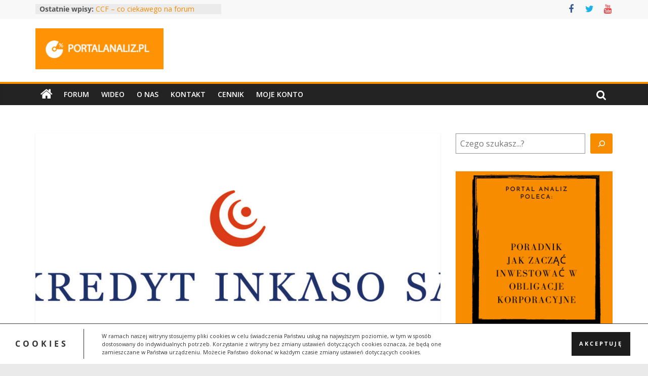

--- FILE ---
content_type: text/html; charset=UTF-8
request_url: https://portalanaliz.pl/obligacje/kredyt-inkaso-wyniki-po-3-kwartalach/
body_size: 14384
content:
<!DOCTYPE html><html lang="pl-PL"><head><meta charset="UTF-8" /><link rel="preconnect" href="https://fonts.gstatic.com/" crossorigin /><meta name="viewport" content="width=device-width, initial-scale=1"><link rel="profile" href="http://gmpg.org/xfn/11" /><meta name='robots' content='index, follow, max-image-preview:large, max-snippet:-1, max-video-preview:-1' /><title>Kredyt Inkaso - wyniki po 3 kwartałach - Portal Analiz</title><link rel="canonical" href="https://portalanaliz.pl/obligacje/kredyt-inkaso-wyniki-po-3-kwartalach/" /><meta property="og:locale" content="pl_PL" /><meta property="og:type" content="article" /><meta property="og:title" content="Kredyt Inkaso - wyniki po 3 kwartałach - Portal Analiz" /><meta property="og:description" content="W okresie 9 miesięcy (kwiecień – grudzień 2021 roku, Kredyt Inkaso ma przesunięty rok obrotowy) grupa Kredyt Inkaso wypracowała 41,1" /><meta property="og:url" content="https://portalanaliz.pl/obligacje/kredyt-inkaso-wyniki-po-3-kwartalach/" /><meta property="og:site_name" content="Portal Analiz" /><meta property="article:published_time" content="2022-02-22T13:11:03+00:00" /><meta property="article:modified_time" content="2022-03-16T12:44:41+00:00" /><meta property="og:image" content="https://portalanaliz.pl/wp-content/uploads/2022/03/5060468logo-KREDYT-INKASO-SA.jpg" /><meta property="og:image:width" content="1490" /><meta property="og:image:height" content="602" /><meta property="og:image:type" content="image/jpeg" /><meta name="author" content="Remigiusz Iwan" /><meta name="twitter:card" content="summary_large_image" /><meta name="twitter:label1" content="Napisane przez" /><meta name="twitter:data1" content="Remigiusz Iwan" /><meta name="twitter:label2" content="Szacowany czas czytania" /><meta name="twitter:data2" content="1 minuta" /> <script type="application/ld+json" class="yoast-schema-graph">{"@context":"https://schema.org","@graph":[{"@type":"Article","@id":"https://portalanaliz.pl/obligacje/kredyt-inkaso-wyniki-po-3-kwartalach/#article","isPartOf":{"@id":"https://portalanaliz.pl/obligacje/kredyt-inkaso-wyniki-po-3-kwartalach/"},"author":{"name":"Remigiusz Iwan","@id":"https://portalanaliz.pl/#/schema/person/953575b99921f8050659147f9b01e8d3"},"headline":"Kredyt Inkaso &#8211; wyniki po 3 kwartałach","datePublished":"2022-02-22T13:11:03+00:00","dateModified":"2022-03-16T12:44:41+00:00","mainEntityOfPage":{"@id":"https://portalanaliz.pl/obligacje/kredyt-inkaso-wyniki-po-3-kwartalach/"},"wordCount":163,"commentCount":0,"publisher":{"@id":"https://portalanaliz.pl/#organization"},"image":{"@id":"https://portalanaliz.pl/obligacje/kredyt-inkaso-wyniki-po-3-kwartalach/#primaryimage"},"thumbnailUrl":"https://portalanaliz.pl/wp-content/uploads/2022/03/5060468logo-KREDYT-INKASO-SA.jpg","keywords":["Kredyt Inkaso"],"articleSection":["Obligacje"],"inLanguage":"pl-PL","potentialAction":[{"@type":"CommentAction","name":"Comment","target":["https://portalanaliz.pl/obligacje/kredyt-inkaso-wyniki-po-3-kwartalach/#respond"]}]},{"@type":"WebPage","@id":"https://portalanaliz.pl/obligacje/kredyt-inkaso-wyniki-po-3-kwartalach/","url":"https://portalanaliz.pl/obligacje/kredyt-inkaso-wyniki-po-3-kwartalach/","name":"Kredyt Inkaso - wyniki po 3 kwartałach - Portal Analiz","isPartOf":{"@id":"https://portalanaliz.pl/#website"},"primaryImageOfPage":{"@id":"https://portalanaliz.pl/obligacje/kredyt-inkaso-wyniki-po-3-kwartalach/#primaryimage"},"image":{"@id":"https://portalanaliz.pl/obligacje/kredyt-inkaso-wyniki-po-3-kwartalach/#primaryimage"},"thumbnailUrl":"https://portalanaliz.pl/wp-content/uploads/2022/03/5060468logo-KREDYT-INKASO-SA.jpg","datePublished":"2022-02-22T13:11:03+00:00","dateModified":"2022-03-16T12:44:41+00:00","breadcrumb":{"@id":"https://portalanaliz.pl/obligacje/kredyt-inkaso-wyniki-po-3-kwartalach/#breadcrumb"},"inLanguage":"pl-PL","potentialAction":[{"@type":"ReadAction","target":["https://portalanaliz.pl/obligacje/kredyt-inkaso-wyniki-po-3-kwartalach/"]}]},{"@type":"ImageObject","inLanguage":"pl-PL","@id":"https://portalanaliz.pl/obligacje/kredyt-inkaso-wyniki-po-3-kwartalach/#primaryimage","url":"https://portalanaliz.pl/wp-content/uploads/2022/03/5060468logo-KREDYT-INKASO-SA.jpg","contentUrl":"https://portalanaliz.pl/wp-content/uploads/2022/03/5060468logo-KREDYT-INKASO-SA.jpg","width":1490,"height":602},{"@type":"BreadcrumbList","@id":"https://portalanaliz.pl/obligacje/kredyt-inkaso-wyniki-po-3-kwartalach/#breadcrumb","itemListElement":[{"@type":"ListItem","position":1,"name":"Strona główna","item":"https://portalanaliz.pl/"},{"@type":"ListItem","position":2,"name":"Kredyt Inkaso &#8211; wyniki po 3 kwartałach"}]},{"@type":"WebSite","@id":"https://portalanaliz.pl/#website","url":"https://portalanaliz.pl/","name":"Portal Analiz","description":"Akcje, obligacje, analizy","publisher":{"@id":"https://portalanaliz.pl/#organization"},"potentialAction":[{"@type":"SearchAction","target":{"@type":"EntryPoint","urlTemplate":"https://portalanaliz.pl/?s={search_term_string}"},"query-input":"required name=search_term_string"}],"inLanguage":"pl-PL"},{"@type":"Organization","@id":"https://portalanaliz.pl/#organization","name":"Portal Analiz","url":"https://portalanaliz.pl/","logo":{"@type":"ImageObject","inLanguage":"pl-PL","@id":"https://portalanaliz.pl/#/schema/logo/image/","url":"https://portalanaliz.pl/wp-content/uploads/2023/06/portal-analiz-high-resolution-color-logo.png","contentUrl":"https://portalanaliz.pl/wp-content/uploads/2023/06/portal-analiz-high-resolution-color-logo.png","width":2000,"height":1500,"caption":"Portal Analiz"},"image":{"@id":"https://portalanaliz.pl/#/schema/logo/image/"}},{"@type":"Person","@id":"https://portalanaliz.pl/#/schema/person/953575b99921f8050659147f9b01e8d3","name":"Remigiusz Iwan","image":{"@type":"ImageObject","inLanguage":"pl-PL","@id":"https://portalanaliz.pl/#/schema/person/image/","url":"https://portalanaliz.pl/wp-content/litespeed/avatar/52d3f2c89ad4bd2aa90bee252e41d535.jpg?ver=1765281852","contentUrl":"https://portalanaliz.pl/wp-content/litespeed/avatar/52d3f2c89ad4bd2aa90bee252e41d535.jpg?ver=1765281852","caption":"Remigiusz Iwan"},"sameAs":["https://portalanaliz.pl/"],"url":"https://portalanaliz.pl/author/remigiusz-iwan/"}]}</script> <link rel='dns-prefetch' href='//stats.wp.com' /><link rel='dns-prefetch' href='//fonts.googleapis.com' /><link rel="alternate" type="application/rss+xml" title="Portal Analiz &raquo; Kanał z wpisami" href="https://portalanaliz.pl/feed/" /><link rel="alternate" type="application/rss+xml" title="Portal Analiz &raquo; Kanał z komentarzami" href="https://portalanaliz.pl/comments/feed/" /><link rel="alternate" type="application/rss+xml" title="Portal Analiz &raquo; Kredyt Inkaso &#8211; wyniki po 3 kwartałach Kanał z komentarzami" href="https://portalanaliz.pl/obligacje/kredyt-inkaso-wyniki-po-3-kwartalach/feed/" /> <script data-optimized="1" type="text/javascript" src="[data-uri]" defer></script> <script src="[data-uri]" defer></script><script data-optimized="1" src="https://portalanaliz.pl/wp-content/plugins/litespeed-cache/assets/js/webfontloader.min.js" defer></script><link data-optimized="2" rel="stylesheet" href="https://portalanaliz.pl/wp-content/litespeed/css/221a321814e5fcf6a440e4d620e5a89a.css?ver=683b0" /> <script data-optimized="1" type='text/javascript' src='https://portalanaliz.pl/wp-content/litespeed/js/a8c4042f630b8f66e0a1d94cd11069fd.js?ver=c562f' id='regenerator-runtime-js' defer data-deferred="1"></script> <script data-optimized="1" type='text/javascript' src='https://portalanaliz.pl/wp-content/litespeed/js/09403d013295a491889a021b52388164.js?ver=9116d' id='wp-polyfill-js' defer data-deferred="1"></script> <script data-optimized="1" type='text/javascript' src='https://portalanaliz.pl/wp-content/litespeed/js/243f547de4d16ae8d425273f0fd6da3e.js?ver=a4547' id='wp-hooks-js' defer data-deferred="1"></script> <script type='text/javascript' src='https://stats.wp.com/w.js?ver=202550' id='woo-tracks-js' defer data-deferred="1"></script> <script type='text/javascript' src='https://portalanaliz.pl/wp-includes/js/jquery/jquery.min.js?ver=3.6.1' id='jquery-core-js'></script> <script data-optimized="1" type='text/javascript' src='https://portalanaliz.pl/wp-content/litespeed/js/67d933f47aebbbffe0dde7e913f4c58d.js?ver=c6b13' id='jquery-migrate-js' defer data-deferred="1"></script> <script data-optimized="1" type='text/javascript' src='https://portalanaliz.pl/wp-content/litespeed/js/2c777de1d7dbb7139c156a9009ce0588.js?ver=9cd5d' id='validate-password-js' defer data-deferred="1"></script> <!--[if lte IE 8]> <script type='text/javascript' src='https://portalanaliz.pl/wp-content/themes/colormag/js/html5shiv.min.js?ver=2.1.8' id='html5-js'></script> <![endif]--><link rel="https://api.w.org/" href="https://portalanaliz.pl/wp-json/" /><link rel="alternate" type="application/json" href="https://portalanaliz.pl/wp-json/wp/v2/posts/741" /><link rel="EditURI" type="application/rsd+xml" title="RSD" href="https://portalanaliz.pl/xmlrpc.php?rsd" /><link rel="wlwmanifest" type="application/wlwmanifest+xml" href="https://portalanaliz.pl/wp-includes/wlwmanifest.xml" /><meta name="generator" content="WordPress 6.1.9" /><meta name="generator" content="WooCommerce 7.9.0" /><link rel='shortlink' href='https://portalanaliz.pl/?p=741' /><link rel="alternate" type="application/json+oembed" href="https://portalanaliz.pl/wp-json/oembed/1.0/embed?url=https%3A%2F%2Fportalanaliz.pl%2Fobligacje%2Fkredyt-inkaso-wyniki-po-3-kwartalach%2F" /><link rel="alternate" type="text/xml+oembed" href="https://portalanaliz.pl/wp-json/oembed/1.0/embed?url=https%3A%2F%2Fportalanaliz.pl%2Fobligacje%2Fkredyt-inkaso-wyniki-po-3-kwartalach%2F&#038;format=xml" /> <script async src="https://pagead2.googlesyndication.com/pagead/js/adsbygoogle.js?client=ca-pub-4595872897584020"
     crossorigin="anonymous"></script><link rel="pingback" href="https://portalanaliz.pl/xmlrpc.php">	<noscript><style>.woocommerce-product-gallery{ opacity: 1 !important; }</style></noscript><link rel="icon" href="https://portalanaliz.pl/wp-content/uploads/2022/11/cropped-PA-favicon-1-32x32.png" sizes="32x32" /><link rel="icon" href="https://portalanaliz.pl/wp-content/uploads/2022/11/cropped-PA-favicon-1-192x192.png" sizes="192x192" /><link rel="apple-touch-icon" href="https://portalanaliz.pl/wp-content/uploads/2022/11/cropped-PA-favicon-1-180x180.png" /><meta name="msapplication-TileImage" content="https://portalanaliz.pl/wp-content/uploads/2022/11/cropped-PA-favicon-1-270x270.png" />
 <script src="https://www.googletagmanager.com/gtag/js?id=G-24RNNY48V4" defer data-deferred="1"></script> <script src="[data-uri]" defer></script>  <script src="https://www.googletagmanager.com/gtag/js?id=G-7S66VQTNHB" defer data-deferred="1"></script> <script src="[data-uri]" defer></script> <meta name="google-site-verification" content="-unJJtjRZKePKN5BVMvcvNa4iOedfnXkKACgGRoVmuA" /></head><body class="post-template-default single single-post postid-741 single-format-standard wp-custom-logo wp-embed-responsive theme-colormag woocommerce-no-js right-sidebar wide"><div class="pa-important-info">
W związku ze zmianą silnika portalu, aby zalogować się na konto należy odzyskać hasło. Kliknij <a href="/pierwsze-logowanie-na-nowej-wersji-portalu/">TUTAJ</a> aby zobaczyć instrukcję.</div><svg xmlns="http://www.w3.org/2000/svg" viewBox="0 0 0 0" width="0" height="0" focusable="false" role="none" style="visibility: hidden; position: absolute; left: -9999px; overflow: hidden;" ><defs><filter id="wp-duotone-dark-grayscale"><feColorMatrix color-interpolation-filters="sRGB" type="matrix" values=" .299 .587 .114 0 0 .299 .587 .114 0 0 .299 .587 .114 0 0 .299 .587 .114 0 0 " /><feComponentTransfer color-interpolation-filters="sRGB" ><feFuncR type="table" tableValues="0 0.49803921568627" /><feFuncG type="table" tableValues="0 0.49803921568627" /><feFuncB type="table" tableValues="0 0.49803921568627" /><feFuncA type="table" tableValues="1 1" /></feComponentTransfer><feComposite in2="SourceGraphic" operator="in" /></filter></defs></svg><svg xmlns="http://www.w3.org/2000/svg" viewBox="0 0 0 0" width="0" height="0" focusable="false" role="none" style="visibility: hidden; position: absolute; left: -9999px; overflow: hidden;" ><defs><filter id="wp-duotone-grayscale"><feColorMatrix color-interpolation-filters="sRGB" type="matrix" values=" .299 .587 .114 0 0 .299 .587 .114 0 0 .299 .587 .114 0 0 .299 .587 .114 0 0 " /><feComponentTransfer color-interpolation-filters="sRGB" ><feFuncR type="table" tableValues="0 1" /><feFuncG type="table" tableValues="0 1" /><feFuncB type="table" tableValues="0 1" /><feFuncA type="table" tableValues="1 1" /></feComponentTransfer><feComposite in2="SourceGraphic" operator="in" /></filter></defs></svg><svg xmlns="http://www.w3.org/2000/svg" viewBox="0 0 0 0" width="0" height="0" focusable="false" role="none" style="visibility: hidden; position: absolute; left: -9999px; overflow: hidden;" ><defs><filter id="wp-duotone-purple-yellow"><feColorMatrix color-interpolation-filters="sRGB" type="matrix" values=" .299 .587 .114 0 0 .299 .587 .114 0 0 .299 .587 .114 0 0 .299 .587 .114 0 0 " /><feComponentTransfer color-interpolation-filters="sRGB" ><feFuncR type="table" tableValues="0.54901960784314 0.98823529411765" /><feFuncG type="table" tableValues="0 1" /><feFuncB type="table" tableValues="0.71764705882353 0.25490196078431" /><feFuncA type="table" tableValues="1 1" /></feComponentTransfer><feComposite in2="SourceGraphic" operator="in" /></filter></defs></svg><svg xmlns="http://www.w3.org/2000/svg" viewBox="0 0 0 0" width="0" height="0" focusable="false" role="none" style="visibility: hidden; position: absolute; left: -9999px; overflow: hidden;" ><defs><filter id="wp-duotone-blue-red"><feColorMatrix color-interpolation-filters="sRGB" type="matrix" values=" .299 .587 .114 0 0 .299 .587 .114 0 0 .299 .587 .114 0 0 .299 .587 .114 0 0 " /><feComponentTransfer color-interpolation-filters="sRGB" ><feFuncR type="table" tableValues="0 1" /><feFuncG type="table" tableValues="0 0.27843137254902" /><feFuncB type="table" tableValues="0.5921568627451 0.27843137254902" /><feFuncA type="table" tableValues="1 1" /></feComponentTransfer><feComposite in2="SourceGraphic" operator="in" /></filter></defs></svg><svg xmlns="http://www.w3.org/2000/svg" viewBox="0 0 0 0" width="0" height="0" focusable="false" role="none" style="visibility: hidden; position: absolute; left: -9999px; overflow: hidden;" ><defs><filter id="wp-duotone-midnight"><feColorMatrix color-interpolation-filters="sRGB" type="matrix" values=" .299 .587 .114 0 0 .299 .587 .114 0 0 .299 .587 .114 0 0 .299 .587 .114 0 0 " /><feComponentTransfer color-interpolation-filters="sRGB" ><feFuncR type="table" tableValues="0 0" /><feFuncG type="table" tableValues="0 0.64705882352941" /><feFuncB type="table" tableValues="0 1" /><feFuncA type="table" tableValues="1 1" /></feComponentTransfer><feComposite in2="SourceGraphic" operator="in" /></filter></defs></svg><svg xmlns="http://www.w3.org/2000/svg" viewBox="0 0 0 0" width="0" height="0" focusable="false" role="none" style="visibility: hidden; position: absolute; left: -9999px; overflow: hidden;" ><defs><filter id="wp-duotone-magenta-yellow"><feColorMatrix color-interpolation-filters="sRGB" type="matrix" values=" .299 .587 .114 0 0 .299 .587 .114 0 0 .299 .587 .114 0 0 .299 .587 .114 0 0 " /><feComponentTransfer color-interpolation-filters="sRGB" ><feFuncR type="table" tableValues="0.78039215686275 1" /><feFuncG type="table" tableValues="0 0.94901960784314" /><feFuncB type="table" tableValues="0.35294117647059 0.47058823529412" /><feFuncA type="table" tableValues="1 1" /></feComponentTransfer><feComposite in2="SourceGraphic" operator="in" /></filter></defs></svg><svg xmlns="http://www.w3.org/2000/svg" viewBox="0 0 0 0" width="0" height="0" focusable="false" role="none" style="visibility: hidden; position: absolute; left: -9999px; overflow: hidden;" ><defs><filter id="wp-duotone-purple-green"><feColorMatrix color-interpolation-filters="sRGB" type="matrix" values=" .299 .587 .114 0 0 .299 .587 .114 0 0 .299 .587 .114 0 0 .299 .587 .114 0 0 " /><feComponentTransfer color-interpolation-filters="sRGB" ><feFuncR type="table" tableValues="0.65098039215686 0.40392156862745" /><feFuncG type="table" tableValues="0 1" /><feFuncB type="table" tableValues="0.44705882352941 0.4" /><feFuncA type="table" tableValues="1 1" /></feComponentTransfer><feComposite in2="SourceGraphic" operator="in" /></filter></defs></svg><svg xmlns="http://www.w3.org/2000/svg" viewBox="0 0 0 0" width="0" height="0" focusable="false" role="none" style="visibility: hidden; position: absolute; left: -9999px; overflow: hidden;" ><defs><filter id="wp-duotone-blue-orange"><feColorMatrix color-interpolation-filters="sRGB" type="matrix" values=" .299 .587 .114 0 0 .299 .587 .114 0 0 .299 .587 .114 0 0 .299 .587 .114 0 0 " /><feComponentTransfer color-interpolation-filters="sRGB" ><feFuncR type="table" tableValues="0.098039215686275 1" /><feFuncG type="table" tableValues="0 0.66274509803922" /><feFuncB type="table" tableValues="0.84705882352941 0.41960784313725" /><feFuncA type="table" tableValues="1 1" /></feComponentTransfer><feComposite in2="SourceGraphic" operator="in" /></filter></defs></svg><div id="page" class="hfeed site">
<a class="skip-link screen-reader-text" href="#main">Przejdź do treści</a><header id="masthead" class="site-header clearfix "><div id="header-text-nav-container" class="clearfix"><div class="news-bar"><div class="inner-wrap"><div class="tg-news-bar__one"><div class="breaking-news">
<strong class="breaking-news-latest">Ostatnie wpisy:</strong><ul class="newsticker"><li>
<a href="https://portalanaliz.pl/analizy/ccf-co-ciekawego-na-forum-portalu-analiz-tydzien-49/" title="CCF – co ciekawego na forum Portalu Analiz – tydzień 49">
CCF – co ciekawego na forum Portalu Analiz – tydzień 49						</a></li><li>
<a href="https://portalanaliz.pl/analizy/przeglad-wynikow-spolek-z-gpw-11-2025/" title="Przegląd wyników spółek z GPW – 11/2025">
Przegląd wyników spółek z GPW – 11/2025						</a></li><li>
<a href="https://portalanaliz.pl/analizy/ccf-co-ciekawego-na-forum-portalu-analiz-tydzien-48/" title="CCF – co ciekawego na forum Portalu Analiz – tydzień 48">
CCF – co ciekawego na forum Portalu Analiz – tydzień 48						</a></li><li>
<a href="https://portalanaliz.pl/bez-kategorii/black-friday-2025-w-portalu-analiz/" title="Black Friday 2025 w Portalu Analiz">
Black Friday 2025 w Portalu Analiz						</a></li><li>
<a href="https://portalanaliz.pl/analizy/spolki-zagraniczne-na-portalu-analiz/" title="Spółki zagraniczne na Portalu Analiz">
Spółki zagraniczne na Portalu Analiz						</a></li></ul></div></div><div class="tg-news-bar__two"><div class="social-links"><ul><li><a href="https://www.facebook.com/Portal-Analiz-278650022863104/" target="_blank"><i class="fa fa-facebook"></i></a></li><li><a href="https://twitter.com/PortalAnaliz" target="_blank"><i class="fa fa-twitter"></i></a></li><li><a href="https://www.youtube.com/channel/UCpdNuu0H6vD9Is6r19O1Qwg" target="_blank"><i class="fa fa-youtube"></i></a></li></ul></div></div></div></div><div class="inner-wrap"><div id="header-text-nav-wrap" class="clearfix"><div id="header-left-section"><div id="header-logo-image">
<a href="https://portalanaliz.pl/" class="custom-logo-link" rel="home"><img width="253" height="81" src="https://portalanaliz.pl/wp-content/uploads/2025/05/2018-12-Logo-Portal-Analiz.png" class="custom-logo" alt="Portal Analiz" decoding="async" /></a></div><div id="header-text" class="screen-reader-text"><h3 id="site-title">
<a href="https://portalanaliz.pl/" title="Portal Analiz" rel="home">Portal Analiz</a></h3><p id="site-description">
Akcje, obligacje, analizy</p></div></div><div id="header-right-section"></div></div></div><nav id="site-navigation" class="main-navigation clearfix" role="navigation"><div class="inner-wrap clearfix"><div class="home-icon">
<a href="https://portalanaliz.pl/"
title="Portal Analiz"
>
<i class="fa fa-home"></i>
</a></div><div class="search-random-icons-container"><div class="top-search-wrap">
<i class="fa fa-search search-top"></i><div class="search-form-top"><form action="https://portalanaliz.pl/" class="search-form searchform clearfix" method="get" role="search"><div class="search-wrap">
<input type="search"
class="s field"
name="s"
value=""
placeholder="Szukaj"
/><button class="search-icon" type="submit"></button></div></form></div></div></div><p class="menu-toggle"></p><div class="menu-primary-container"><ul id="menu-primary" class="menu"><li id="menu-item-485" class="menu-item menu-item-type-custom menu-item-object-custom menu-item-485"><a href="/forum">Forum</a></li><li id="menu-item-2700" class="menu-item menu-item-type-taxonomy menu-item-object-category menu-item-2700"><a href="https://portalanaliz.pl/kategoria/wideo/">Wideo</a></li><li id="menu-item-482" class="menu-item menu-item-type-post_type menu-item-object-page menu-item-482"><a href="https://portalanaliz.pl/o-nas/">O nas</a></li><li id="menu-item-484" class="menu-item menu-item-type-post_type menu-item-object-page menu-item-484"><a href="https://portalanaliz.pl/kontakt/">Kontakt</a></li><li id="menu-item-483" class="menu-item menu-item-type-post_type menu-item-object-page menu-item-483"><a href="https://portalanaliz.pl/cennik/">Cennik</a></li><li id="menu-item-692" class="menu-item menu-item-type-post_type menu-item-object-page menu-item-692"><a href="https://portalanaliz.pl/moje-konto/">Moje konto</a></li></ul></div></div></nav></div></header><div id="main" class="clearfix"><div class="inner-wrap clearfix"><div id="primary"><div id="content" class="clearfix"><article id="post-741" class="post-741 post type-post status-publish format-standard has-post-thumbnail hentry category-obligacje tag-kredyt-inkaso"><div class="featured-image">
<img width="800" height="445" src="https://portalanaliz.pl/wp-content/uploads/2022/03/5060468logo-KREDYT-INKASO-SA-800x445.jpg" class="attachment-colormag-featured-image size-colormag-featured-image wp-post-image" alt="" decoding="async" /></div><div class="article-content clearfix"><div class="above-entry-meta"><span class="cat-links"><a href="https://portalanaliz.pl/kategoria/obligacje/"  rel="category tag">Obligacje</a>&nbsp;</span></div><header class="entry-header"><h1 class="entry-title">
Kredyt Inkaso &#8211; wyniki po 3 kwartałach</h1></header><div class="below-entry-meta">
<span class="posted-on"><a href="https://portalanaliz.pl/obligacje/kredyt-inkaso-wyniki-po-3-kwartalach/" title="14:11" rel="bookmark"><i class="fa fa-calendar-o"></i> <time class="entry-date published" datetime="2022-02-22T14:11:03+01:00">22 lutego 2022</time><time class="updated" datetime="2022-03-16T13:44:41+01:00">16 marca 2022</time></a></span>
<span class="byline">
<span class="author vcard">
<i class="fa fa-user"></i>
<a class="url fn n"
href="https://portalanaliz.pl/author/remigiusz-iwan/"
title="Remigiusz Iwan"
>
Remigiusz Iwan					</a>
</span>
</span><span class="comments">
<a href="https://portalanaliz.pl/obligacje/kredyt-inkaso-wyniki-po-3-kwartalach/#respond"><i class="fa fa-comment"></i> Brak komentarzy</a>					</span>
<span class="tag-links"><i class="fa fa-tags"></i><a href="https://portalanaliz.pl/tag/kredyt-inkaso/" rel="tag">Kredyt Inkaso</a></span></div><div class="entry-content clearfix"><p>W okresie 9 miesięcy (kwiecień – grudzień 2021 roku, Kredyt Inkaso ma przesunięty rok obrotowy) grupa Kredyt Inkaso wypracowała 41,1 mln zł zysku netto, w porównaniu do 17,6 mln zł w analogicznym okresie poprzedniego roku.</p><p>Na dobre wyniki, podobnie jak u pozostałych firm z branży, w dużej mierze wpłynęła pozytywna aktualizacja wyceny pakietów wierzytelności w kwocie 66,0 mln zł, która wynikała ze zmiany prognoz wpłat w kwocie 19,4 mln zł (głównie na skutek zastosowania nowych modeli i strategii windykacyjnych) oraz odnotowania spłat wyższych od wcześniejszych prognoz w kwocie 47,2 mln zł. Zmiany prognoz dotyczyły przede wszystkim portfeli na rynku rumuńskim, natomiast największe pozytywne odchylenia spłat zostały zarejestrowane na rynku polskim i rumuńskim w zakresie należności detalicznych i telekomunikacyjnych.</p><p>Poniżej krótkie przypomnienie informacji o grupie Kredyt Inkaso oraz omówienie jej wyników finansowych i sytuacji bilansowej.</p></div><div class="pa-locker-container"><p>Pełen dostęp do artykułu posiadają abonenci Portalu.<br>Zaloguj się do Portalu lub zarejestruj się.<br><span style="font-weight: 400;">(rejestracja jest darmowa)</span></p><div class="pa-locker__buttons">
<a href="/moje-konto/">Zaloguj się</a> <a href="/moje-konto/">Zarejestruj</a></div></div></div></article></div><ul class="default-wp-page clearfix"><li class="previous"><a href="https://portalanaliz.pl/analizy/analiza-spyrosoft-wyniki-2021-r/" rel="prev"><span class="meta-nav">&larr;</span> Analiza SPYROSOFT &#8211; wyniki 2021 r.</a></li><li class="next"><a href="https://portalanaliz.pl/analizy/bank-handlowy-po-szacunkowych-wynikach-2021-roku/" rel="next">Bank Handlowy po szacunkowych wynikach 2021 roku <span class="meta-nav">&rarr;</span></a></li></ul><div class="pa-locker-container"><p>Komentarze widoczne są dla abonentów portalu!</p><div class="pa-locker__buttons">
<a href="/moje-konto/">Zaloguj się</a></div></div></div><div id="secondary"><aside id="block-5" class="widget widget_block widget_search clearfix"><form role="search" method="get" action="https://portalanaliz.pl/" class="wp-block-search__button-inside wp-block-search__icon-button wp-block-search"><label for="wp-block-search__input-1" class="wp-block-search__label screen-reader-text">Szukaj</label><div class="wp-block-search__inside-wrapper " ><input type="search" id="wp-block-search__input-1" class="wp-block-search__input wp-block-search__input " name="s" value="" placeholder="Czego szukasz...?"  required /><button type="submit" class="wp-block-search__button has-icon wp-element-button"  aria-label="Szukaj"><svg class="search-icon" viewBox="0 0 24 24" width="24" height="24">
<path d="M13.5 6C10.5 6 8 8.5 8 11.5c0 1.1.3 2.1.9 3l-3.4 3 1 1.1 3.4-2.9c1 .9 2.2 1.4 3.6 1.4 3 0 5.5-2.5 5.5-5.5C19 8.5 16.5 6 13.5 6zm0 9.5c-2.2 0-4-1.8-4-4s1.8-4 4-4 4 1.8 4 4-1.8 4-4 4z"></path>
</svg></button></div></form></aside><aside id="block-42" class="widget widget_block widget_media_image clearfix"><div class="wp-block-image"><figure class="aligncenter size-full"><a href="https://portalanaliz.pl/artykuly-edukacyjne/poradnik-jak-zaczac-inwestowac-w-obligacje-korporacyjne/"><img decoding="async" loading="lazy" width="350" height="350" src="https://portalanaliz.pl/wp-content/uploads/2022/04/PORT-1.png" alt="" class="wp-image-3173" srcset="https://portalanaliz.pl/wp-content/uploads/2022/04/PORT-1.png 350w, https://portalanaliz.pl/wp-content/uploads/2022/04/PORT-1-300x300.png 300w, https://portalanaliz.pl/wp-content/uploads/2022/04/PORT-1-150x150.png 150w, https://portalanaliz.pl/wp-content/uploads/2022/04/PORT-1-100x100.png 100w, https://portalanaliz.pl/wp-content/uploads/2022/04/PORT-1-65x65.png 65w" sizes="(max-width: 350px) 100vw, 350px" /></a></figure></div></aside><aside id="block-8" class="widget widget_block widget_media_image clearfix"><div class="wp-block-image"><figure class="aligncenter size-full"><a href="https://portalanaliz.pl/analiza/314/Poradnik-inwestowania-w-ETF"><img decoding="async" loading="lazy" width="426" height="390" src="https://portalanaliz.pl/wp-content/uploads/2022/03/reklama_ETF.jpg" alt="" class="wp-image-1304" srcset="https://portalanaliz.pl/wp-content/uploads/2022/03/reklama_ETF.jpg 426w, https://portalanaliz.pl/wp-content/uploads/2022/03/reklama_ETF-300x275.jpg 300w" sizes="(max-width: 426px) 100vw, 426px" /></a></figure></div></aside><aside id="block-9" class="widget widget_block widget_media_image clearfix"><div class="wp-block-image"><figure class="aligncenter size-large"><a href="https://www.youtube.com/watch?v=TZmetBqYAOI"><img decoding="async" loading="lazy" width="1024" height="717" src="https://portalanaliz.pl/wp-content/uploads/2022/03/wyklad3-1024x717.jpg" alt="" class="wp-image-1305" srcset="https://portalanaliz.pl/wp-content/uploads/2022/03/wyklad3-1024x717.jpg 1024w, https://portalanaliz.pl/wp-content/uploads/2022/03/wyklad3-300x210.jpg 300w, https://portalanaliz.pl/wp-content/uploads/2022/03/wyklad3-768x538.jpg 768w, https://portalanaliz.pl/wp-content/uploads/2022/03/wyklad3-130x90.jpg 130w, https://portalanaliz.pl/wp-content/uploads/2022/03/wyklad3-600x420.jpg 600w, https://portalanaliz.pl/wp-content/uploads/2022/03/wyklad3.jpg 1502w" sizes="(max-width: 1024px) 100vw, 1024px" /></a></figure></div></aside><aside id="block-224" class="widget widget_block widget_text clearfix"><p></p></aside><aside id="block-240" class="widget widget_block clearfix"><div id="mlb2-20236742" class="ml-form-embedContainer ml-subscribe-form ml-subscribe-form-20236742"><div class="ml-form-align-center "><div class="ml-form-embedWrapper embedForm"><div class="ml-form-embedBody ml-form-embedBodyDefault row-form"><div class="ml-form-embedContent" style=" "><h4>Newsletter</h4><p><span style="font-size: 12px;">Zapisz się na newsletter Portalu Analiz, aby otrzymywać miesięczne podsumowania najważniejszych informacji o spółkach giełdowych.</span></p></div><form class="ml-block-form" action="https://assets.mailerlite.com/jsonp/1205554/forms/139151016254769072/subscribe" data-code="" method="post" target="_blank"><div class="ml-form-formContent"><div class="ml-form-fieldRow ml-last-item"><div class="ml-field-group ml-field-email ml-validate-email ml-validate-required">
<input aria-label="email" aria-required="true" type="email" class="form-control" data-inputmask="" name="fields[email]" placeholder="Email" autocomplete="email"></div></div></div><div class="ml-form-embedPermissions" style=""><div class="ml-form-embedPermissionsContent default privacy-policy"><p><span style="font-size: 10px;">Możesz wypisać się w każdej chwili. <span><a href="https://portalanaliz.pl/polityka-prywatnosci/" target="_blank">Polityka prywatności</a></span></span></p></div></div><div class="ml-form-recaptcha ml-validate-required" style="float: left;"> <script src="https://www.google.com/recaptcha/api.js" defer data-deferred="1"></script> <div class="g-recaptcha" data-sitekey="6Lf1KHQUAAAAAFNKEX1hdSWCS3mRMv4FlFaNslaD"></div></div>
<input type="hidden" name="ml-submit" value="1"><div class="ml-form-embedSubmit">
<button type="submit" class="primary">Zapisz mnie!</button>
<button disabled="disabled" style="display: none;" type="button" class="loading"><div class="ml-form-embedSubmitLoad"></div>
<span class="sr-only">Loading...</span>
</button></div>
<input type="hidden" name="anticsrf" value="true"></form></div><div class="ml-form-successBody row-success" style="display: none"><div class="ml-form-successContent"><h4>Thank you!</h4><p>You have successfully joined our subscriber list.</p></div></div></div></div></div> <script data-optimized="1" src="[data-uri]" defer></script> <script data-optimized="1" src="https://portalanaliz.pl/wp-content/litespeed/js/3f1f5de7e6d0f2f2308858eeb2598d36.js?ver=98d36" type="text/javascript" defer data-deferred="1"></script> <script data-optimized="1" src="[data-uri]" defer></script></aside></div></div></div><div class="container"><div class="pa-advertisement pa-advertisement--mobile"><p class="pa-advertisement__title">Partnerzy Portalu Analiz:</p><div class="pa-advertisement__items">
<a target="_blank" href="http://betasecurities.pl/" class="pa-advertisement__item">
<img alt="" width="125" height="125" src="https://portalanaliz.pl/wp-content/uploads/2023/09/beta-etf.jpg">
</a>
<a target="_blank" href="http://blog.immobile.com.pl/" class="pa-advertisement__item">
<img alt="" width="125" height="125" src="https://portalanaliz.pl/wp-content/uploads/2023/09/immobile.jpg">
</a>
<a target="_blank" href="http://www.atrem.pl/" class="pa-advertisement__item">
<img alt="" width="125" height="125" src="https://portalanaliz.pl/wp-content/uploads/2023/09/atrem.jpg">
</a>
<a target="_blank" href="https://www.pjpmakrum.com/" class="pa-advertisement__item">
<img alt="" width="125" height="125" src="https://portalanaliz.pl/wp-content/uploads/2023/09/pjp-makrum.jpg">
</a>
<a target="_blank" href="https://www.rynekobligacji.com/2023/01/michael-strom-dom-maklerski-partner-bloga-rynek-obligacji/" class="pa-advertisement__item">
<img alt="" width="125" height="125" src="https://portalanaliz.pl/wp-content/uploads/2023/09/DMMS-1-150x150.png">
</a>
<a target="_blank" href="https://ghelamco.com/" class="pa-advertisement__item">
<img alt="" width="125" height="125" src="https://portalanaliz.pl/wp-content/uploads/2023/09/ghelamco.jpg">
</a></div></div><footer id="colophon" class="clearfix colormag-footer--classic"><div class="footer-widgets-wrapper"><div class="inner-wrap"><div class="footer-widgets-area clearfix"><div class="tg-footer-main-widget"><div class="tg-first-footer-widget"><aside id="block-3" class="widget widget_block widget_text clearfix"><p>Informacje przedstawione na tej stronie internetowej są prywatnymi opiniami autora i nie stanowią rekomendacji inwestycyjnych w rozumieniu Rozporządzenia Delegowanego Komisji (UE) 2016/958 z 9.03.2016. Autor nie ponosi odpowiedzialności za decyzje inwestycyjne podjęte na podstawie materiałów zawartych na tej stronie a czytelnik podejmuje decyzje inwestycyjne na własną odpowiedzialność.</p></aside></div></div></div></div></div><div class="footer-socket-wrapper clearfix"><div class="inner-wrap"><div class="pa-footer-container"><div class="copyright">Prawa autorskie &copy; 2025 <a href="https://portalanaliz.pl/" title="Portal Analiz" ><span>Portal Analiz</span></a>. Wszystkie prawa zastrzeżone.<br>Motyw: <a href="https://themegrill.com/themes/colormag" target="_blank" title="ColorMag" rel="nofollow"><span>ColorMag</span></a> stworzony przez ThemeGrill. Wspierane przez <a href="https://wordpress.org" target="_blank" title="WordPress" rel="nofollow"><span>WordPress</span></a>.</div><div class="pa-footer-container__menu"><div class="menu-footer-menu-container"><ul id="menu-footer-menu" class="menu"><li id="menu-item-557" class="menu-item menu-item-type-post_type menu-item-object-page menu-item-557"><a href="https://portalanaliz.pl/regulamin/">Regulamin</a></li><li id="menu-item-559" class="menu-item menu-item-type-post_type menu-item-object-page menu-item-privacy-policy menu-item-559"><a href="https://portalanaliz.pl/polityka-prywatnosci/">Polityka prywatności</a></li><li id="menu-item-558" class="menu-item menu-item-type-post_type menu-item-object-page menu-item-558"><a href="https://portalanaliz.pl/polityka-cookies/">Polityka cookies</a></li></ul></div></div></div></div></div></footer>
<a href="#masthead" id="scroll-up"><i class="fa fa-chevron-up"></i></a></div>
 <script data-optimized="1" type="text/javascript"></script> <script data-optimized="1" type="text/javascript" src="[data-uri]" defer></script> <script data-optimized="1" type='text/javascript' src='https://portalanaliz.pl/wp-content/litespeed/js/54681fd80c07a955a755bc5c9bd8d04b.js?ver=5e3ff' id='swv-js' defer data-deferred="1"></script> <script data-optimized="1" type='text/javascript' id='contact-form-7-js-extra' src="[data-uri]" defer></script> <script data-optimized="1" type='text/javascript' src='https://portalanaliz.pl/wp-content/litespeed/js/7e57e63f246a0dad884733d71056331f.js?ver=390f2' id='contact-form-7-js' defer data-deferred="1"></script> <script data-optimized="1" type='text/javascript' id='toc-front-js-extra' src="[data-uri]" defer></script> <script data-optimized="1" type='text/javascript' src='https://portalanaliz.pl/wp-content/litespeed/js/b93e91c9320b9f6ad3440676513a98fb.js?ver=1d0c6' id='toc-front-js' defer data-deferred="1"></script> <script data-optimized="1" type='text/javascript' src='https://portalanaliz.pl/wp-content/litespeed/js/b48bde9cba2d4bc23c2aed414ecd2371.js?ver=f7a1a' id='jquery-blockui-js' defer data-deferred="1"></script> <script data-optimized="1" type='text/javascript' id='wc-add-to-cart-js-extra' src="[data-uri]" defer></script> <script data-optimized="1" type='text/javascript' src='https://portalanaliz.pl/wp-content/litespeed/js/36eeff06630654e1b0c3aa8331516bc3.js?ver=14b7f' id='wc-add-to-cart-js' defer data-deferred="1"></script> <script data-optimized="1" type='text/javascript' src='https://portalanaliz.pl/wp-content/litespeed/js/6657d0a881c4ddc59193a6788b9a0d01.js?ver=1e423' id='js-cookie-js' defer data-deferred="1"></script> <script data-optimized="1" type='text/javascript' id='woocommerce-js-extra' src="[data-uri]" defer></script> <script data-optimized="1" type='text/javascript' src='https://portalanaliz.pl/wp-content/litespeed/js/91d36dc20f4d370a05b27b457867f819.js?ver=34479' id='woocommerce-js' defer data-deferred="1"></script> <script data-optimized="1" type='text/javascript' src='https://portalanaliz.pl/wp-content/litespeed/js/fc06aec08465ba7f47c36dd1f3e955df.js?ver=a1012' id='comment-reply-js' defer data-deferred="1"></script> <script data-optimized="1" type='text/javascript' src='https://portalanaliz.pl/wp-content/litespeed/js/89880ff14940459d0051d38db380b262.js?ver=e19d1' id='colormag-bxslider-js' defer data-deferred="1"></script> <script data-optimized="1" type='text/javascript' src='https://portalanaliz.pl/wp-content/litespeed/js/888ba954b0615291efc68c956fe4eb61.js?ver=423a1' id='colormag-sticky-menu-js' defer data-deferred="1"></script> <script data-optimized="1" type='text/javascript' src='https://portalanaliz.pl/wp-content/litespeed/js/96766f1c567b2d04eabb4c15831cf2bd.js?ver=21b87' id='colormag-news-ticker-js' defer data-deferred="1"></script> <script data-optimized="1" type='text/javascript' src='https://portalanaliz.pl/wp-content/litespeed/js/cc23792ac687ef799782ff582e751d9a.js?ver=19887' id='colormag-navigation-js' defer data-deferred="1"></script> <script data-optimized="1" type='text/javascript' src='https://portalanaliz.pl/wp-content/litespeed/js/3e51caf13857a0b6525a96d0efd9ed8f.js?ver=85235' id='colormag-fitvids-js' defer data-deferred="1"></script> <script data-optimized="1" type='text/javascript' src='https://portalanaliz.pl/wp-content/litespeed/js/18865f357de23caefdc591002a5e1c2f.js?ver=e0700' id='colormag-skip-link-focus-fix-js' defer data-deferred="1"></script> <script data-optimized="1" type='text/javascript' src='https://portalanaliz.pl/wp-content/litespeed/js/fc7e3c7af772cc24f76544b9925b5777.js?ver=e84dc' id='colormag-custom-js' defer data-deferred="1"></script> <script type='text/javascript' src='https://www.google.com/recaptcha/api.js?render=6LfXKwMfAAAAAGArT-Y2Mgxmz7kKZezwuOxqsITf&#038;ver=3.0' id='google-recaptcha-js' defer data-deferred="1"></script> <script data-optimized="1" type='text/javascript' id='wpcf7-recaptcha-js-extra' src="[data-uri]" defer></script> <script data-optimized="1" type='text/javascript' src='https://portalanaliz.pl/wp-content/litespeed/js/082c6350b3d724a01ca412b891f7f083.js?ver=7f083' id='wpcf7-recaptcha-js' defer data-deferred="1"></script> <script type="text/javascript">(function(){if(window.hasPolisClConsent)return;window.hasPolisClConsent=!0;if(document.cookie.indexOf('tplis_cl_cookie_policy_accepted')>-1||(window.navigator&&window.navigator.CookiesOK)){return}if(typeof String.prototype.trim!=='function'){String.prototype.trim=function(){return this.replace(/^\s+|\s+$/g,'')}}var Util={isArray:function(obj){var proto=Object.prototype.toString.call(obj);return proto=='[object Array]'},isObject:function(obj){return Object.prototype.toString.call(obj)=='[object Object]'},each:function(arr,callback,context,force){if(Util.isObject(arr)&&!force){for(var key in arr){if(arr.hasOwnProperty(key)){callback.call(context,arr[key],key,arr)}}}else{for(var i=0,ii=arr.length;i<ii;i++){callback.call(context,arr[i],i,arr)}}},merge:function(obj1,obj2){if(!obj1)return;Util.each(obj2,function(val,key){if(Util.isObject(val)&&Util.isObject(obj1[key])){Util.merge(obj1[key],val)}else{obj1[key]=val}})},bind:function(func,context){return function(){return func.apply(context,arguments)}},queryObject:function(object,query){var queryPart;var i=0;var head=object;query=query.split('.');while((queryPart=query[i++])&&head.hasOwnProperty(queryPart)&&(head=head[queryPart])){if(i===query.length)return head}return null},setCookie:function(name,value,expiryDays,domain,path){expiryDays=expiryDays||365;var exdate=new Date();exdate.setDate(exdate.getDate()+expiryDays);var cookie=[name+'='+value,'expires='+exdate.toUTCString(),'path='+path||'/'];if(domain){cookie.push('domain='+domain)}document.cookie=cookie.join(';')},addEventListener:function(el,event,eventListener){if(el.addEventListener){el.addEventListener(event,eventListener)}else{el.attachEvent('on'+event,eventListener)}}};var DomBuilder=(function(){var addEventListener=function(el,event,eventListener){if(Util.isArray(event)){return Util.each(event,function(ev){addEventListener(el,ev,eventListener)})}if(el.addEventListener){el.addEventListener(event,eventListener)}else{el.attachEvent('on'+event,eventListener)}};var buildDom=function(htmlStr){var container=document.createElement('div');container.innerHTML=htmlStr;return container.children[0]};var applyToElementsWithAttribute=function(dom,attribute,func){var els=dom.parentNode.querySelectorAll('['+attribute+']');Util.each(els,function(element){var attributeVal=element.getAttribute(attribute);func(element,attributeVal)},window,!0)};var applyEvents=function(dom,scope){applyToElementsWithAttribute(dom,'data-tplis-cl-event',function(element,attributeVal){var parts=attributeVal.split(':');var listener=Util.queryObject(scope,parts[1]);addEventListener(element,parts[0],Util.bind(listener,scope))})};return{build:function(htmlStr,scope){var dom=buildDom(htmlStr);applyEvents(dom,scope);return dom}}})();var PolisClConsent={options:{container:null,domain:null,path:'/',expiryDays:365,html:'<!--googleoff: index--><!-- mfunc --><div class=\"tplis-cl-cookies\">    <div class=\"tplis-cl-cookies-text\">        <div class=\"tplis-cl-cookies-head\">            <h4>Cookies</h4>        </div>        <div class=\"tplis-cl-cookies-content-text\">            <div class=\"tplis-cl-message\"><p>W ramach naszej witryny stosujemy pliki cookies w celu świadczenia Państwu usług na najwyższym poziomie, w tym w sposób dostosowany do indywidualnych potrzeb. Korzystanie z witryny bez zmiany ustawień dotyczących cookies oznacza, że będą one zamieszczane w Państwa urządzeniu. Możecie Państwo dokonać w każdym czasie zmiany ustawień dotyczących cookies.</p></div>        </div>    </div>    <div class=\"tplis-cl-cookies-buttons\">        <a class=\"tplis-cl-button tplis-cl-button-accept\" role=\"button\"           href=\"#\" data-tplis-cl-event=\"click:accept\">AKCEPTUJĘ</a>            </div></div><!-- /mfunc --><!--googleon: index-->'},init:function(){var options=window.tplis_cl_options;if(options)this.setOptions(options);this.setContainer();this.render()},setOptionsOnTheFly:function(options){this.setOptions(options);this.render()},setOptions:function(options){Util.merge(this.options,options)},setContainer:function(){this.container=document.body;this.containerClasses='';if(navigator.appVersion.indexOf('MSIE 8')>-1){this.containerClasses+=' cc_ie8'}},render:function(){var that=this,container=this.container,element=this.element,options=this.options;if(element&&element.parentNode){element.parentNode.removeChild(element);delete element}this.element=DomBuilder.build(options.html,that);element=this.element;setTimeout(function(){if(!container.firstChild){container.appendChild(element)}else{container.insertBefore(element,container.firstChild)}that.addWithEffect(element)},500)},accept:function(evt){evt.preventDefault&&evt.preventDefault();evt.returnValue=!1;this.setDismissedCookie();this.removeWithEffect(this.element)},refuse:function(evt){evt.preventDefault&&evt.preventDefault();evt.returnValue=!1;location.href='https://www.google.pl'},setDismissedCookie:function(){Util.setCookie('tplis_cl_cookie_policy_accepted','yes',this.options.expiryDays,this.options.domain,this.options.path)},addWithEffect:function(element){jQuery(element).css('bottom','-100%');jQuery(element).animate({bottom:0},700)},removeWithEffect:function(element){jQuery(element).animate({bottom:'-100%'},{duration:700,complete:function(){jQuery(element).remove()}})}};var init;var initialized=!1;(init=function(){if(!initialized&&document.readyState=='complete'){PolisClConsent.init();initialized=!0;window.tplis_cl_updater_options=Util.bind(PolisClConsent.setOptionsOnTheFly,PolisClConsent)}})();Util.addEventListener(document,'readystatechange',init)})();</script> </body></html>
<!-- Page optimized by LiteSpeed Cache @2025-12-12 21:05:45 -->

<!-- Page cached by LiteSpeed Cache 7.6.2 on 2025-12-12 21:05:45 -->

--- FILE ---
content_type: text/html; charset=utf-8
request_url: https://www.google.com/recaptcha/api2/anchor?ar=1&k=6Lf1KHQUAAAAAFNKEX1hdSWCS3mRMv4FlFaNslaD&co=aHR0cHM6Ly9wb3J0YWxhbmFsaXoucGw6NDQz&hl=en&v=7gg7H51Q-naNfhmCP3_R47ho&size=normal&anchor-ms=20000&execute-ms=15000&cb=iojep2d4uvcy
body_size: 48831
content:
<!DOCTYPE HTML><html dir="ltr" lang="en"><head><meta http-equiv="Content-Type" content="text/html; charset=UTF-8">
<meta http-equiv="X-UA-Compatible" content="IE=edge">
<title>reCAPTCHA</title>
<style type="text/css">
/* cyrillic-ext */
@font-face {
  font-family: 'Roboto';
  font-style: normal;
  font-weight: 400;
  font-stretch: 100%;
  src: url(//fonts.gstatic.com/s/roboto/v48/KFO7CnqEu92Fr1ME7kSn66aGLdTylUAMa3GUBHMdazTgWw.woff2) format('woff2');
  unicode-range: U+0460-052F, U+1C80-1C8A, U+20B4, U+2DE0-2DFF, U+A640-A69F, U+FE2E-FE2F;
}
/* cyrillic */
@font-face {
  font-family: 'Roboto';
  font-style: normal;
  font-weight: 400;
  font-stretch: 100%;
  src: url(//fonts.gstatic.com/s/roboto/v48/KFO7CnqEu92Fr1ME7kSn66aGLdTylUAMa3iUBHMdazTgWw.woff2) format('woff2');
  unicode-range: U+0301, U+0400-045F, U+0490-0491, U+04B0-04B1, U+2116;
}
/* greek-ext */
@font-face {
  font-family: 'Roboto';
  font-style: normal;
  font-weight: 400;
  font-stretch: 100%;
  src: url(//fonts.gstatic.com/s/roboto/v48/KFO7CnqEu92Fr1ME7kSn66aGLdTylUAMa3CUBHMdazTgWw.woff2) format('woff2');
  unicode-range: U+1F00-1FFF;
}
/* greek */
@font-face {
  font-family: 'Roboto';
  font-style: normal;
  font-weight: 400;
  font-stretch: 100%;
  src: url(//fonts.gstatic.com/s/roboto/v48/KFO7CnqEu92Fr1ME7kSn66aGLdTylUAMa3-UBHMdazTgWw.woff2) format('woff2');
  unicode-range: U+0370-0377, U+037A-037F, U+0384-038A, U+038C, U+038E-03A1, U+03A3-03FF;
}
/* math */
@font-face {
  font-family: 'Roboto';
  font-style: normal;
  font-weight: 400;
  font-stretch: 100%;
  src: url(//fonts.gstatic.com/s/roboto/v48/KFO7CnqEu92Fr1ME7kSn66aGLdTylUAMawCUBHMdazTgWw.woff2) format('woff2');
  unicode-range: U+0302-0303, U+0305, U+0307-0308, U+0310, U+0312, U+0315, U+031A, U+0326-0327, U+032C, U+032F-0330, U+0332-0333, U+0338, U+033A, U+0346, U+034D, U+0391-03A1, U+03A3-03A9, U+03B1-03C9, U+03D1, U+03D5-03D6, U+03F0-03F1, U+03F4-03F5, U+2016-2017, U+2034-2038, U+203C, U+2040, U+2043, U+2047, U+2050, U+2057, U+205F, U+2070-2071, U+2074-208E, U+2090-209C, U+20D0-20DC, U+20E1, U+20E5-20EF, U+2100-2112, U+2114-2115, U+2117-2121, U+2123-214F, U+2190, U+2192, U+2194-21AE, U+21B0-21E5, U+21F1-21F2, U+21F4-2211, U+2213-2214, U+2216-22FF, U+2308-230B, U+2310, U+2319, U+231C-2321, U+2336-237A, U+237C, U+2395, U+239B-23B7, U+23D0, U+23DC-23E1, U+2474-2475, U+25AF, U+25B3, U+25B7, U+25BD, U+25C1, U+25CA, U+25CC, U+25FB, U+266D-266F, U+27C0-27FF, U+2900-2AFF, U+2B0E-2B11, U+2B30-2B4C, U+2BFE, U+3030, U+FF5B, U+FF5D, U+1D400-1D7FF, U+1EE00-1EEFF;
}
/* symbols */
@font-face {
  font-family: 'Roboto';
  font-style: normal;
  font-weight: 400;
  font-stretch: 100%;
  src: url(//fonts.gstatic.com/s/roboto/v48/KFO7CnqEu92Fr1ME7kSn66aGLdTylUAMaxKUBHMdazTgWw.woff2) format('woff2');
  unicode-range: U+0001-000C, U+000E-001F, U+007F-009F, U+20DD-20E0, U+20E2-20E4, U+2150-218F, U+2190, U+2192, U+2194-2199, U+21AF, U+21E6-21F0, U+21F3, U+2218-2219, U+2299, U+22C4-22C6, U+2300-243F, U+2440-244A, U+2460-24FF, U+25A0-27BF, U+2800-28FF, U+2921-2922, U+2981, U+29BF, U+29EB, U+2B00-2BFF, U+4DC0-4DFF, U+FFF9-FFFB, U+10140-1018E, U+10190-1019C, U+101A0, U+101D0-101FD, U+102E0-102FB, U+10E60-10E7E, U+1D2C0-1D2D3, U+1D2E0-1D37F, U+1F000-1F0FF, U+1F100-1F1AD, U+1F1E6-1F1FF, U+1F30D-1F30F, U+1F315, U+1F31C, U+1F31E, U+1F320-1F32C, U+1F336, U+1F378, U+1F37D, U+1F382, U+1F393-1F39F, U+1F3A7-1F3A8, U+1F3AC-1F3AF, U+1F3C2, U+1F3C4-1F3C6, U+1F3CA-1F3CE, U+1F3D4-1F3E0, U+1F3ED, U+1F3F1-1F3F3, U+1F3F5-1F3F7, U+1F408, U+1F415, U+1F41F, U+1F426, U+1F43F, U+1F441-1F442, U+1F444, U+1F446-1F449, U+1F44C-1F44E, U+1F453, U+1F46A, U+1F47D, U+1F4A3, U+1F4B0, U+1F4B3, U+1F4B9, U+1F4BB, U+1F4BF, U+1F4C8-1F4CB, U+1F4D6, U+1F4DA, U+1F4DF, U+1F4E3-1F4E6, U+1F4EA-1F4ED, U+1F4F7, U+1F4F9-1F4FB, U+1F4FD-1F4FE, U+1F503, U+1F507-1F50B, U+1F50D, U+1F512-1F513, U+1F53E-1F54A, U+1F54F-1F5FA, U+1F610, U+1F650-1F67F, U+1F687, U+1F68D, U+1F691, U+1F694, U+1F698, U+1F6AD, U+1F6B2, U+1F6B9-1F6BA, U+1F6BC, U+1F6C6-1F6CF, U+1F6D3-1F6D7, U+1F6E0-1F6EA, U+1F6F0-1F6F3, U+1F6F7-1F6FC, U+1F700-1F7FF, U+1F800-1F80B, U+1F810-1F847, U+1F850-1F859, U+1F860-1F887, U+1F890-1F8AD, U+1F8B0-1F8BB, U+1F8C0-1F8C1, U+1F900-1F90B, U+1F93B, U+1F946, U+1F984, U+1F996, U+1F9E9, U+1FA00-1FA6F, U+1FA70-1FA7C, U+1FA80-1FA89, U+1FA8F-1FAC6, U+1FACE-1FADC, U+1FADF-1FAE9, U+1FAF0-1FAF8, U+1FB00-1FBFF;
}
/* vietnamese */
@font-face {
  font-family: 'Roboto';
  font-style: normal;
  font-weight: 400;
  font-stretch: 100%;
  src: url(//fonts.gstatic.com/s/roboto/v48/KFO7CnqEu92Fr1ME7kSn66aGLdTylUAMa3OUBHMdazTgWw.woff2) format('woff2');
  unicode-range: U+0102-0103, U+0110-0111, U+0128-0129, U+0168-0169, U+01A0-01A1, U+01AF-01B0, U+0300-0301, U+0303-0304, U+0308-0309, U+0323, U+0329, U+1EA0-1EF9, U+20AB;
}
/* latin-ext */
@font-face {
  font-family: 'Roboto';
  font-style: normal;
  font-weight: 400;
  font-stretch: 100%;
  src: url(//fonts.gstatic.com/s/roboto/v48/KFO7CnqEu92Fr1ME7kSn66aGLdTylUAMa3KUBHMdazTgWw.woff2) format('woff2');
  unicode-range: U+0100-02BA, U+02BD-02C5, U+02C7-02CC, U+02CE-02D7, U+02DD-02FF, U+0304, U+0308, U+0329, U+1D00-1DBF, U+1E00-1E9F, U+1EF2-1EFF, U+2020, U+20A0-20AB, U+20AD-20C0, U+2113, U+2C60-2C7F, U+A720-A7FF;
}
/* latin */
@font-face {
  font-family: 'Roboto';
  font-style: normal;
  font-weight: 400;
  font-stretch: 100%;
  src: url(//fonts.gstatic.com/s/roboto/v48/KFO7CnqEu92Fr1ME7kSn66aGLdTylUAMa3yUBHMdazQ.woff2) format('woff2');
  unicode-range: U+0000-00FF, U+0131, U+0152-0153, U+02BB-02BC, U+02C6, U+02DA, U+02DC, U+0304, U+0308, U+0329, U+2000-206F, U+20AC, U+2122, U+2191, U+2193, U+2212, U+2215, U+FEFF, U+FFFD;
}
/* cyrillic-ext */
@font-face {
  font-family: 'Roboto';
  font-style: normal;
  font-weight: 500;
  font-stretch: 100%;
  src: url(//fonts.gstatic.com/s/roboto/v48/KFO7CnqEu92Fr1ME7kSn66aGLdTylUAMa3GUBHMdazTgWw.woff2) format('woff2');
  unicode-range: U+0460-052F, U+1C80-1C8A, U+20B4, U+2DE0-2DFF, U+A640-A69F, U+FE2E-FE2F;
}
/* cyrillic */
@font-face {
  font-family: 'Roboto';
  font-style: normal;
  font-weight: 500;
  font-stretch: 100%;
  src: url(//fonts.gstatic.com/s/roboto/v48/KFO7CnqEu92Fr1ME7kSn66aGLdTylUAMa3iUBHMdazTgWw.woff2) format('woff2');
  unicode-range: U+0301, U+0400-045F, U+0490-0491, U+04B0-04B1, U+2116;
}
/* greek-ext */
@font-face {
  font-family: 'Roboto';
  font-style: normal;
  font-weight: 500;
  font-stretch: 100%;
  src: url(//fonts.gstatic.com/s/roboto/v48/KFO7CnqEu92Fr1ME7kSn66aGLdTylUAMa3CUBHMdazTgWw.woff2) format('woff2');
  unicode-range: U+1F00-1FFF;
}
/* greek */
@font-face {
  font-family: 'Roboto';
  font-style: normal;
  font-weight: 500;
  font-stretch: 100%;
  src: url(//fonts.gstatic.com/s/roboto/v48/KFO7CnqEu92Fr1ME7kSn66aGLdTylUAMa3-UBHMdazTgWw.woff2) format('woff2');
  unicode-range: U+0370-0377, U+037A-037F, U+0384-038A, U+038C, U+038E-03A1, U+03A3-03FF;
}
/* math */
@font-face {
  font-family: 'Roboto';
  font-style: normal;
  font-weight: 500;
  font-stretch: 100%;
  src: url(//fonts.gstatic.com/s/roboto/v48/KFO7CnqEu92Fr1ME7kSn66aGLdTylUAMawCUBHMdazTgWw.woff2) format('woff2');
  unicode-range: U+0302-0303, U+0305, U+0307-0308, U+0310, U+0312, U+0315, U+031A, U+0326-0327, U+032C, U+032F-0330, U+0332-0333, U+0338, U+033A, U+0346, U+034D, U+0391-03A1, U+03A3-03A9, U+03B1-03C9, U+03D1, U+03D5-03D6, U+03F0-03F1, U+03F4-03F5, U+2016-2017, U+2034-2038, U+203C, U+2040, U+2043, U+2047, U+2050, U+2057, U+205F, U+2070-2071, U+2074-208E, U+2090-209C, U+20D0-20DC, U+20E1, U+20E5-20EF, U+2100-2112, U+2114-2115, U+2117-2121, U+2123-214F, U+2190, U+2192, U+2194-21AE, U+21B0-21E5, U+21F1-21F2, U+21F4-2211, U+2213-2214, U+2216-22FF, U+2308-230B, U+2310, U+2319, U+231C-2321, U+2336-237A, U+237C, U+2395, U+239B-23B7, U+23D0, U+23DC-23E1, U+2474-2475, U+25AF, U+25B3, U+25B7, U+25BD, U+25C1, U+25CA, U+25CC, U+25FB, U+266D-266F, U+27C0-27FF, U+2900-2AFF, U+2B0E-2B11, U+2B30-2B4C, U+2BFE, U+3030, U+FF5B, U+FF5D, U+1D400-1D7FF, U+1EE00-1EEFF;
}
/* symbols */
@font-face {
  font-family: 'Roboto';
  font-style: normal;
  font-weight: 500;
  font-stretch: 100%;
  src: url(//fonts.gstatic.com/s/roboto/v48/KFO7CnqEu92Fr1ME7kSn66aGLdTylUAMaxKUBHMdazTgWw.woff2) format('woff2');
  unicode-range: U+0001-000C, U+000E-001F, U+007F-009F, U+20DD-20E0, U+20E2-20E4, U+2150-218F, U+2190, U+2192, U+2194-2199, U+21AF, U+21E6-21F0, U+21F3, U+2218-2219, U+2299, U+22C4-22C6, U+2300-243F, U+2440-244A, U+2460-24FF, U+25A0-27BF, U+2800-28FF, U+2921-2922, U+2981, U+29BF, U+29EB, U+2B00-2BFF, U+4DC0-4DFF, U+FFF9-FFFB, U+10140-1018E, U+10190-1019C, U+101A0, U+101D0-101FD, U+102E0-102FB, U+10E60-10E7E, U+1D2C0-1D2D3, U+1D2E0-1D37F, U+1F000-1F0FF, U+1F100-1F1AD, U+1F1E6-1F1FF, U+1F30D-1F30F, U+1F315, U+1F31C, U+1F31E, U+1F320-1F32C, U+1F336, U+1F378, U+1F37D, U+1F382, U+1F393-1F39F, U+1F3A7-1F3A8, U+1F3AC-1F3AF, U+1F3C2, U+1F3C4-1F3C6, U+1F3CA-1F3CE, U+1F3D4-1F3E0, U+1F3ED, U+1F3F1-1F3F3, U+1F3F5-1F3F7, U+1F408, U+1F415, U+1F41F, U+1F426, U+1F43F, U+1F441-1F442, U+1F444, U+1F446-1F449, U+1F44C-1F44E, U+1F453, U+1F46A, U+1F47D, U+1F4A3, U+1F4B0, U+1F4B3, U+1F4B9, U+1F4BB, U+1F4BF, U+1F4C8-1F4CB, U+1F4D6, U+1F4DA, U+1F4DF, U+1F4E3-1F4E6, U+1F4EA-1F4ED, U+1F4F7, U+1F4F9-1F4FB, U+1F4FD-1F4FE, U+1F503, U+1F507-1F50B, U+1F50D, U+1F512-1F513, U+1F53E-1F54A, U+1F54F-1F5FA, U+1F610, U+1F650-1F67F, U+1F687, U+1F68D, U+1F691, U+1F694, U+1F698, U+1F6AD, U+1F6B2, U+1F6B9-1F6BA, U+1F6BC, U+1F6C6-1F6CF, U+1F6D3-1F6D7, U+1F6E0-1F6EA, U+1F6F0-1F6F3, U+1F6F7-1F6FC, U+1F700-1F7FF, U+1F800-1F80B, U+1F810-1F847, U+1F850-1F859, U+1F860-1F887, U+1F890-1F8AD, U+1F8B0-1F8BB, U+1F8C0-1F8C1, U+1F900-1F90B, U+1F93B, U+1F946, U+1F984, U+1F996, U+1F9E9, U+1FA00-1FA6F, U+1FA70-1FA7C, U+1FA80-1FA89, U+1FA8F-1FAC6, U+1FACE-1FADC, U+1FADF-1FAE9, U+1FAF0-1FAF8, U+1FB00-1FBFF;
}
/* vietnamese */
@font-face {
  font-family: 'Roboto';
  font-style: normal;
  font-weight: 500;
  font-stretch: 100%;
  src: url(//fonts.gstatic.com/s/roboto/v48/KFO7CnqEu92Fr1ME7kSn66aGLdTylUAMa3OUBHMdazTgWw.woff2) format('woff2');
  unicode-range: U+0102-0103, U+0110-0111, U+0128-0129, U+0168-0169, U+01A0-01A1, U+01AF-01B0, U+0300-0301, U+0303-0304, U+0308-0309, U+0323, U+0329, U+1EA0-1EF9, U+20AB;
}
/* latin-ext */
@font-face {
  font-family: 'Roboto';
  font-style: normal;
  font-weight: 500;
  font-stretch: 100%;
  src: url(//fonts.gstatic.com/s/roboto/v48/KFO7CnqEu92Fr1ME7kSn66aGLdTylUAMa3KUBHMdazTgWw.woff2) format('woff2');
  unicode-range: U+0100-02BA, U+02BD-02C5, U+02C7-02CC, U+02CE-02D7, U+02DD-02FF, U+0304, U+0308, U+0329, U+1D00-1DBF, U+1E00-1E9F, U+1EF2-1EFF, U+2020, U+20A0-20AB, U+20AD-20C0, U+2113, U+2C60-2C7F, U+A720-A7FF;
}
/* latin */
@font-face {
  font-family: 'Roboto';
  font-style: normal;
  font-weight: 500;
  font-stretch: 100%;
  src: url(//fonts.gstatic.com/s/roboto/v48/KFO7CnqEu92Fr1ME7kSn66aGLdTylUAMa3yUBHMdazQ.woff2) format('woff2');
  unicode-range: U+0000-00FF, U+0131, U+0152-0153, U+02BB-02BC, U+02C6, U+02DA, U+02DC, U+0304, U+0308, U+0329, U+2000-206F, U+20AC, U+2122, U+2191, U+2193, U+2212, U+2215, U+FEFF, U+FFFD;
}
/* cyrillic-ext */
@font-face {
  font-family: 'Roboto';
  font-style: normal;
  font-weight: 900;
  font-stretch: 100%;
  src: url(//fonts.gstatic.com/s/roboto/v48/KFO7CnqEu92Fr1ME7kSn66aGLdTylUAMa3GUBHMdazTgWw.woff2) format('woff2');
  unicode-range: U+0460-052F, U+1C80-1C8A, U+20B4, U+2DE0-2DFF, U+A640-A69F, U+FE2E-FE2F;
}
/* cyrillic */
@font-face {
  font-family: 'Roboto';
  font-style: normal;
  font-weight: 900;
  font-stretch: 100%;
  src: url(//fonts.gstatic.com/s/roboto/v48/KFO7CnqEu92Fr1ME7kSn66aGLdTylUAMa3iUBHMdazTgWw.woff2) format('woff2');
  unicode-range: U+0301, U+0400-045F, U+0490-0491, U+04B0-04B1, U+2116;
}
/* greek-ext */
@font-face {
  font-family: 'Roboto';
  font-style: normal;
  font-weight: 900;
  font-stretch: 100%;
  src: url(//fonts.gstatic.com/s/roboto/v48/KFO7CnqEu92Fr1ME7kSn66aGLdTylUAMa3CUBHMdazTgWw.woff2) format('woff2');
  unicode-range: U+1F00-1FFF;
}
/* greek */
@font-face {
  font-family: 'Roboto';
  font-style: normal;
  font-weight: 900;
  font-stretch: 100%;
  src: url(//fonts.gstatic.com/s/roboto/v48/KFO7CnqEu92Fr1ME7kSn66aGLdTylUAMa3-UBHMdazTgWw.woff2) format('woff2');
  unicode-range: U+0370-0377, U+037A-037F, U+0384-038A, U+038C, U+038E-03A1, U+03A3-03FF;
}
/* math */
@font-face {
  font-family: 'Roboto';
  font-style: normal;
  font-weight: 900;
  font-stretch: 100%;
  src: url(//fonts.gstatic.com/s/roboto/v48/KFO7CnqEu92Fr1ME7kSn66aGLdTylUAMawCUBHMdazTgWw.woff2) format('woff2');
  unicode-range: U+0302-0303, U+0305, U+0307-0308, U+0310, U+0312, U+0315, U+031A, U+0326-0327, U+032C, U+032F-0330, U+0332-0333, U+0338, U+033A, U+0346, U+034D, U+0391-03A1, U+03A3-03A9, U+03B1-03C9, U+03D1, U+03D5-03D6, U+03F0-03F1, U+03F4-03F5, U+2016-2017, U+2034-2038, U+203C, U+2040, U+2043, U+2047, U+2050, U+2057, U+205F, U+2070-2071, U+2074-208E, U+2090-209C, U+20D0-20DC, U+20E1, U+20E5-20EF, U+2100-2112, U+2114-2115, U+2117-2121, U+2123-214F, U+2190, U+2192, U+2194-21AE, U+21B0-21E5, U+21F1-21F2, U+21F4-2211, U+2213-2214, U+2216-22FF, U+2308-230B, U+2310, U+2319, U+231C-2321, U+2336-237A, U+237C, U+2395, U+239B-23B7, U+23D0, U+23DC-23E1, U+2474-2475, U+25AF, U+25B3, U+25B7, U+25BD, U+25C1, U+25CA, U+25CC, U+25FB, U+266D-266F, U+27C0-27FF, U+2900-2AFF, U+2B0E-2B11, U+2B30-2B4C, U+2BFE, U+3030, U+FF5B, U+FF5D, U+1D400-1D7FF, U+1EE00-1EEFF;
}
/* symbols */
@font-face {
  font-family: 'Roboto';
  font-style: normal;
  font-weight: 900;
  font-stretch: 100%;
  src: url(//fonts.gstatic.com/s/roboto/v48/KFO7CnqEu92Fr1ME7kSn66aGLdTylUAMaxKUBHMdazTgWw.woff2) format('woff2');
  unicode-range: U+0001-000C, U+000E-001F, U+007F-009F, U+20DD-20E0, U+20E2-20E4, U+2150-218F, U+2190, U+2192, U+2194-2199, U+21AF, U+21E6-21F0, U+21F3, U+2218-2219, U+2299, U+22C4-22C6, U+2300-243F, U+2440-244A, U+2460-24FF, U+25A0-27BF, U+2800-28FF, U+2921-2922, U+2981, U+29BF, U+29EB, U+2B00-2BFF, U+4DC0-4DFF, U+FFF9-FFFB, U+10140-1018E, U+10190-1019C, U+101A0, U+101D0-101FD, U+102E0-102FB, U+10E60-10E7E, U+1D2C0-1D2D3, U+1D2E0-1D37F, U+1F000-1F0FF, U+1F100-1F1AD, U+1F1E6-1F1FF, U+1F30D-1F30F, U+1F315, U+1F31C, U+1F31E, U+1F320-1F32C, U+1F336, U+1F378, U+1F37D, U+1F382, U+1F393-1F39F, U+1F3A7-1F3A8, U+1F3AC-1F3AF, U+1F3C2, U+1F3C4-1F3C6, U+1F3CA-1F3CE, U+1F3D4-1F3E0, U+1F3ED, U+1F3F1-1F3F3, U+1F3F5-1F3F7, U+1F408, U+1F415, U+1F41F, U+1F426, U+1F43F, U+1F441-1F442, U+1F444, U+1F446-1F449, U+1F44C-1F44E, U+1F453, U+1F46A, U+1F47D, U+1F4A3, U+1F4B0, U+1F4B3, U+1F4B9, U+1F4BB, U+1F4BF, U+1F4C8-1F4CB, U+1F4D6, U+1F4DA, U+1F4DF, U+1F4E3-1F4E6, U+1F4EA-1F4ED, U+1F4F7, U+1F4F9-1F4FB, U+1F4FD-1F4FE, U+1F503, U+1F507-1F50B, U+1F50D, U+1F512-1F513, U+1F53E-1F54A, U+1F54F-1F5FA, U+1F610, U+1F650-1F67F, U+1F687, U+1F68D, U+1F691, U+1F694, U+1F698, U+1F6AD, U+1F6B2, U+1F6B9-1F6BA, U+1F6BC, U+1F6C6-1F6CF, U+1F6D3-1F6D7, U+1F6E0-1F6EA, U+1F6F0-1F6F3, U+1F6F7-1F6FC, U+1F700-1F7FF, U+1F800-1F80B, U+1F810-1F847, U+1F850-1F859, U+1F860-1F887, U+1F890-1F8AD, U+1F8B0-1F8BB, U+1F8C0-1F8C1, U+1F900-1F90B, U+1F93B, U+1F946, U+1F984, U+1F996, U+1F9E9, U+1FA00-1FA6F, U+1FA70-1FA7C, U+1FA80-1FA89, U+1FA8F-1FAC6, U+1FACE-1FADC, U+1FADF-1FAE9, U+1FAF0-1FAF8, U+1FB00-1FBFF;
}
/* vietnamese */
@font-face {
  font-family: 'Roboto';
  font-style: normal;
  font-weight: 900;
  font-stretch: 100%;
  src: url(//fonts.gstatic.com/s/roboto/v48/KFO7CnqEu92Fr1ME7kSn66aGLdTylUAMa3OUBHMdazTgWw.woff2) format('woff2');
  unicode-range: U+0102-0103, U+0110-0111, U+0128-0129, U+0168-0169, U+01A0-01A1, U+01AF-01B0, U+0300-0301, U+0303-0304, U+0308-0309, U+0323, U+0329, U+1EA0-1EF9, U+20AB;
}
/* latin-ext */
@font-face {
  font-family: 'Roboto';
  font-style: normal;
  font-weight: 900;
  font-stretch: 100%;
  src: url(//fonts.gstatic.com/s/roboto/v48/KFO7CnqEu92Fr1ME7kSn66aGLdTylUAMa3KUBHMdazTgWw.woff2) format('woff2');
  unicode-range: U+0100-02BA, U+02BD-02C5, U+02C7-02CC, U+02CE-02D7, U+02DD-02FF, U+0304, U+0308, U+0329, U+1D00-1DBF, U+1E00-1E9F, U+1EF2-1EFF, U+2020, U+20A0-20AB, U+20AD-20C0, U+2113, U+2C60-2C7F, U+A720-A7FF;
}
/* latin */
@font-face {
  font-family: 'Roboto';
  font-style: normal;
  font-weight: 900;
  font-stretch: 100%;
  src: url(//fonts.gstatic.com/s/roboto/v48/KFO7CnqEu92Fr1ME7kSn66aGLdTylUAMa3yUBHMdazQ.woff2) format('woff2');
  unicode-range: U+0000-00FF, U+0131, U+0152-0153, U+02BB-02BC, U+02C6, U+02DA, U+02DC, U+0304, U+0308, U+0329, U+2000-206F, U+20AC, U+2122, U+2191, U+2193, U+2212, U+2215, U+FEFF, U+FFFD;
}

</style>
<link rel="stylesheet" type="text/css" href="https://www.gstatic.com/recaptcha/releases/7gg7H51Q-naNfhmCP3_R47ho/styles__ltr.css">
<script nonce="WaWIl9g7QNvRhyh3VdorQQ" type="text/javascript">window['__recaptcha_api'] = 'https://www.google.com/recaptcha/api2/';</script>
<script type="text/javascript" src="https://www.gstatic.com/recaptcha/releases/7gg7H51Q-naNfhmCP3_R47ho/recaptcha__en.js" nonce="WaWIl9g7QNvRhyh3VdorQQ">
      
    </script></head>
<body><div id="rc-anchor-alert" class="rc-anchor-alert"></div>
<input type="hidden" id="recaptcha-token" value="[base64]">
<script type="text/javascript" nonce="WaWIl9g7QNvRhyh3VdorQQ">
      recaptcha.anchor.Main.init("[\x22ainput\x22,[\x22bgdata\x22,\x22\x22,\[base64]/[base64]/[base64]/[base64]/[base64]/[base64]/[base64]/[base64]/[base64]/[base64]\\u003d\x22,\[base64]\\u003d\x22,\x22QTLCnwTCicK1WVJRw4BJwqpvL8OWJHd8w4HDm8K5w6Asw5vDrEXDvsOjBS4lWxEpw4ozbMKDw7rDmiM5w6DCqw8KZjPDucO/[base64]/DvMKaex1gU3FFwqBwMVHCgcO8VsK8FX9AwrVIwqFiMMKHVcObw6XDncKcw6/Dnho8U8KlCWbClER8DwUgwoh6T0wyTcKcDXdZQWteYG1nWBo/G8OlAgViwr3DvlrDjsK5w68Aw5/DgAPDqFpLZsKew7jCs1wVN8K+LmfCl8OFwp8Dw6vCimsEwrLCh8Ogw6LDtsOfIMKUworDvE1gLsO4wotkwqoVwrxtMEkkE3UpKsKqwrjDu8K4HsOUwofCp2N/[base64]/[base64]/DsVQwDSDCu1RfDcOLwoMNChwHUj7DgMKxAkZCwprDtQbDusKMw6wdNkPDkcOYH3PDpTYhVMKEQlI0w5/[base64]/[base64]/L8Khw73ClnU8wpF9XsOVwpJCay3CmXvDqsOlZsKxf2AmD8KLwosLwp/[base64]/CksOcVcO7w4JWb8OjdxvCl30vG8K/wrHDr3bDhMKsEg4bBBbCnDhRw4s9UMKaw6vCrXNYw4VHwqLDnx/CuHzDuVnDtMKgwrlJH8KPBsK/w7xWwrHDpxTDicKcw4fDhcOhBsKCf8ODPjQ8wqPCtzjDnBLDg0Agw5xZw7nDj8OVw5p0KsK6UcO9w6bDpsKFWMKhwpbCk3PCk3PCmTnCvWp7w7dNWcKjw5ddY3wGwpnDhHRPUxrDgQbCkcODRGtOw77CgA/DsnQaw69VwqXCgsO0woJKR8KgGsKnVsOzw7YNwoHCuyU8D8KAMMKgw53CsMK4wq/DjcKUSMKCw6fCr8Opw4vCkcKbw6g7wolWcwkdFcKQw7fDoMOYHUh3MlI0w5MLIhfCicO7LcOcw7HCpsOnw4vDrcOIJcOlOV/Dg8OeEMOhVQPDgcK2wrxVwrzDsMO0w4zDrj7ChVbDkcK9egzDonTDsnxKwqTCh8Otw48Wwr7CvMKcP8KHwo/CrcOCwq9+fMKFw5PDpzHDvH7DnQzDtD7Co8ONecKXwqDDgsOpwp7DrMO0w6vDkEPCkcOhMsOQXTjCncOHPsKqw7AoOXdKOcO2dcK0UicjT2/DqcK0wq3Cj8OYwqkvw5sCFCbDsmTDnmrCr8Obw5vCgFtPwqB0VShow5/DghbCrX1gOivDt0Rgwo/CgTzCv8Kiw7LDqh7CrsOXw41Lw6cDwrBHwobDk8Osw5bCuyV2ExxudRoTwr/Dn8O0wq7DjsKEw5vDiQTCmQY1cC1JK8OWBUnDmSA3w6jChcKaM8Oiw4dWNcKww7TCusOIwoENw6nDicOVw6zDi8KERsKiWBbCrMONw7PCkTjDiQ7DmMKNwr/DtCRbwoYIw5ZIw6PDrsO7bVlfRDDCtMKHGw3DgcK6w5jCmjgQw5rDlVLDqsK3wrXCnG/DvhozRn82wojDtW/Ch2VOdcOVwp0fNRXDmTUzaMK7w4bDvktSw4XCkcO1bn3CvWfDtcKUb8KsZ3/[base64]/DgxbDl0AZAsKYQcKewopgw4VHHC3CnRA9wqFRCsKkKC9Zw6k/wolOwoFnw5bDo8O0w4PDscKzwqU6w4h4w4rDi8KLbD/[base64]/CvVnDnEPChMO5AsKGDcKSK0/DomPCuizDucKdwpPDscKiwqM8bcOPwq1PHCTCs0zCnGXDkU7Ds1Fpa0fCl8KRw6rDq8K9w4LCgW8tFS/[base64]/[base64]/[base64]/DvyrCknBGw5jCrCXChMKtw7XDnB/CtcOKwoLCssKxZcOfDRHCjsOXMcKdKh9tdGVtfCPCkGUHw5TCrnXDvkvCmcOyIcOFWmYgcEzDv8KCw4shLzvDgMORw7DCncKHw7l5OsKYwpxLbsKQH8O0Y8Oew7HDmMKbK1DCkDNJHE4Uw4I6NsOLdDcCWsOgwq7CpcOowpBFHMODw5/DjwsnwqLDuMOmw4TDmsKnwq5yw43ClkjDjQzCuMKSwrHCh8OnwpHCq8O6wo7ClMKZQmANQsK+w6lCwqEGUnDDiFbDu8KHwrHDpMOaMMKQwrfCnsOcPWAAYSIiWsKed8Ogw5PCnj/CoCBQwpXCpcK1woPDpy7DvALDhjTCoCfCqn4SwqMewo82wo12w5jCgWhPw4hLwojDvsOhA8K6w68hSMKyw7DDoW/Cqlp/dA9bcsOMOEbCpcO4wpF9YxTDlMKFIcOKMSBpwotYWGpBIyYZwoFXZGY2w7Q+w71lH8Oaw7U3IsOewrHDiA5iccK5w7/ClMO1T8K0a8O+XA3DssOmwqlxwphVw7hXe8OGw6lZw5jCpcKcNMKnHETCusOuwqTDqcKHScOlWcKFw5UZw4IFE1k3wpLDuMOmwp/CngTDsMOtw71kw6XCrnHCpDZdIMOXwo3DpSBdA1vCmkIbM8KZBMKEK8K0GQnDuj52wonCosO7CG7CoGtzWMOII8K/wocQTGPDkiZmwovCiRh0wpHDlBIzX8KZZMOgAlvClcO2woDDhz/Dnm0FLsOew7HDncO7LgzCqsKTe8OGw7EgeGzCg3Ytw73DknMVw652wqpFwoHClsK5wqfDrwk+wovCqCYJA8OKLQMifcOgB0g7wqQdw6szAjXDjV/[base64]/MsKmBjwrwo8jwoo8w7I0wro/[base64]/BCfCmcKbw4/Di0bCi8OsbMO3Nm/DusKPGW7CiVV/[base64]/[base64]/w7PDjMKbPA/Dm8ONw5d2wrRLwp0ebn7DtnPDpmvDqAYncAZwS8O5DMKuw6lIB0rDjsK/w4LChcK2N1LDqhnCiMOKEsO9MCzChsKgw58qwrgiw6/[base64]/DgVXCiiLDnHhfCsKfDcOZVgBfwpFUwrdhwr7Cu8OBBGDDuExhEMKUKwDDlT4UL8OuwrzCrcOlwrTCucObAmPDpsOlw48Fw4jDjl7Drykowr7DklJkwqjCjMK6VcKTwojDtMKhDywew4vCjEAZFMKCwpZIaMKew44CfUhyDMOneMKebFLDnit2woFRw6/[base64]/w6pKWcKQwpdJRcKYUkFAw44owp/CjMOyw5lOwp4two8jcHLCv8Kkwr/[base64]/RcOuwr/[base64]/[base64]/[base64]/[base64]/DkSdXwo7DmlzClgDCkidYc8K+wrnClil/[base64]/YVVzw5E9wrjClTjDuxJdwolMKAfCjMKywq5sIcO1wogKwo3Dr1HCpBd/IV/[base64]/wqpmEUTDuR44UMKaLcOWwqFcwrtqw5duwoTDs8KbNsO/[base64]/CoMKrw7TDmMOACMOnwq/Dp3wTw5tra8Kzw4o0Wy/Cp8OZesKewrkHwq1sRn4fCMOlwoPDpsOqb8KfCsKNw4zCkDh4w6LCoMKcNcKWDzTDh2MowqbDpMOkwojDt8K5wrp7F8O7w4M+LcK/Fkctwq/DsncfQVoQKzrDmxTDsx9reDbCscOnwqU2fsKtBAVHw5BhYcOhwrNjw5jChykDSsO2wpdJQcK6wqAeeGJ8wplOwqcHwpLDlcO6wpLDpnl/[base64]/Dm8KoIAMAfkXClBXDvSXCl2dnM8OGF8KmUnHDtyfDggPDoCLDtMOqbcKGwozCkMO9wrNwITLDicKBK8O1wo3DocKMNsK+QBVWZEjDjMOyF8KvKVYxwq5Yw7LDrGozw4rDjcOvwrA/w5kMDnAuCydLwodMwpzCj3UTYcKJw7HCvwZNPyLDriNLEsKoY8OWbRXDk8OAwpIwBsKLBglzw7Ixw7/DpsOLLRfDu1HDj8KnRHwCw5DCp8Kcw4vCvcOLwpfCkyITwp/ChT/Cq8OpFl5aX3YOwpXDj8Ozw6XChMKHw60Efx1NdkYJwobCpEvDtQjCm8O/w5HDkMKka2nCmEnClcOXwoDDocKMwp4CNQ/Cjxo5MRLClMOZM0vCnGrCgcOzw7fCkEYnaxR5w6TDo1nChg4NGQ58w77CrxM8CwA0BsKabsOmLj7DusKVbcOew6knRmpPwrTCocO+JsK6AHkKGsOQw47CkBXCuggCwrPDgcKSwqXCqsOnw6DCkMK8wrgsw7XCj8KBBcKMwprCuQVYwpg4T1rDusKLw63DucKvLsOlQ3/DlcO7fRvDlQDDgsKzw78pKcKew4bDkHrCksKETSVkEMKIS8OVwrLDncKJwpA6wpHDhkU0w4zCscKPw59iM8O7T8O3SmvCm8OBJsOjwq8iGXInT8Kjw7dqwpl2IcKyL8Kaw6/CsU/Ch8KGFMO0RnDDrsO8RcKWKcOcw6t/wojCpcOtWRIDaMOFcxcNw6ZIw7F/[base64]/DmB8sw4HDkxA/wrrDnRpOwod5aSrCq1zDrcKnwqDCusKKwox7w5HCqsK5cX7CpsKsVsKUw49iwqouw4DCshAGwqFZw5vDmAZ3w4PDm8Ofwp9cZwDDtHEPw5TCv3rDkHzCkcOeHsKReMO5wp/[base64]/CncKVw43CqMK9wo7Di0IcCDUTw5I9RB3CjsOBw5gswpQ/[base64]/DvkRow67Cm3V7wrTCkExdKV5IScOrw6QbE8OXAsOpe8KFIcOYVTIvwqRIV0zDpcOtw7PDrWzCtw8Iw4IAbsOcAsK5w7fDvVdYAMOUw67CnmIxw6HCksOAwoBCw7PDkcKBJD/CuMOxZ0R/w4fCn8KWwoljwrcuwo7DrTpWw57Cgk1Vwr/CmMOLKMK3wrgHYMOjwrliw7Yew5nDsMOAwpRqfcK6wrjChsO2w7djwpnCpMOjw53DnEHCkyJSEhrDnWZXWjd5fMOrV8O5w5sfwrVHw57DhjUHw4YVwo/DnC3Co8KWwqHCqcOuEMOJw7lWwqhHEHlmFcOFwpBDw4LDs8O7w6vDlk/Ds8O4MAMGUMK5Ox9Aais2ThTDjTkKwqTCoWsXG8KvLcOXw6XCsQLCpEhnw5Bof8OXOQRIwpxGQ0bDuMKhw6JTwrRgJgbDn2hVQcKJw44/CsOBLRHCgsK2woXCtyLDo8OkwrFqw5VWD8OPR8Kaw6TDj8KTVUHCmsOaw5DDlMOKCCnDtmfDqRtMw6MJwq/[base64]/CgsKMw6d/Ll3DhGEyLDLDjx8awqfDlkPCrTTCnxJNwqYKwqzCtWBRJVI0a8KwEkU2ZcOUwoYSwrUdw7oHwoArfxTDnjcvIsKGWMK5w6TCusKXwpvDrGweVMKtwqJzSMKMVQIVBU08wodDw4lYwqzCicOzMMKHwoTCgMOCW0BKDmvCu8OBwpoXwqp/wofCh2TCjcKfwpEnwrPCgR7DlMOJMkNBPFPDocK2S3Ayw5/[base64]/Dok7DmMKqOBjCjcKkwpcPPMOOwrjDgsOWw6TCrMKHwrTChWrCkX7Dg8OGeQTCmMOzWh/DsMO5wrzCsn/DocKwED/CmsKFYcKGwqzCpAXDriR+w7dSLTjDgcOeA8KcKMOUQ8O1eMKdwq0WWXDCiQzDosKtO8Kcw6XDpT3Ck2oTw4zCksOIwpDCjMKiPTPCuMOrw7ghExvChMKTF1J1QkDDmMKXEiMQbcOKKMK3RcK4w4jCisOjaMOpTcOwwpsvV0vCmMOgwpDClsOvwo8Lwp7CjDR2I8O/[base64]/CsxZlwqvCuWJVOSnCsXPCmigjwp/[base64]/X8KWwoN1Vkc9GRbCgQB5wpHDu2TDm8K+akHDnMOxLsOkw4vDssOPAsOPV8OoRE/CsMOAIR9fw5ctf8K5PcO/w5nDlzoTawzDihAuw5Rywo5bQQg2RsOEeMKKwp1cw4Igw5pkf8OUwr1nw4UxHcKdMcOAwqcxw5XDp8KzFwAVPinCocKMwr/DjMOGw5vDk8Kcwrh8PVXDqsO+ZsOsw6zCtg9yfcK7w5FJI3/[base64]/G0vCgcOVw4TCjsKsw57CicORTcKlfcO8w7HCuALCtsKtwpxCwo7Dnndfw7/DucK9WRYjwqzCgg7DlQDClcOfwoXCpmw7wr1JwqTCp8OTPsOQS8OpZlhnCT09esOew4g8w5UGYBAFT8OKcloGPjnDgWh/S8OKEhIGIMKpKTHCtSHChjoZw7Zlw7LCq8OZw65hwpHDpj0yBiV+wrfCm8Odw7DDomXDtSbDnsOIwqlDw4LCtCdFwqrCgFzDrsKCw7LDtkUOwrQ7w6FBw4rDt3PDl2rDv3XDq8KDKzrDpcKPwqnDsh8Lwoo2PcKLw4pWB8KqY8OIw6/CtMK3LwnDhsKAw4ZAw5Jjw5zCpABuUVrDqcO+w5vClkprZMOqwqPClsKDIh/DtMOrw6FwUsOwwp0vB8Kow68YE8KfdAPCksKcJcO3a3nDhTp8w7h2fUXDhsKmw5TDi8KrwpzDr8OBPRBuwo/CjMKuwqcaF1/[base64]/[base64]/Cn8OgHR0AwoXCuzXCvcOewqLCuMO9VSjDmsK2woPCrGjCn3kCw6PDqMKVwo8Uw6g+w6jCisKiwr7DlHnDlMKMwqTDkDZRw6ZgwrsJwpzDsMKdbsKPw5ICDsO5fcKRXDPCrMKSwqwNw5vCrR/CljV4ej7CjzwDwqTCkyMnNXTCumrCtMKQQMKZwrJJUkPCncO0FmwewrPCp8Krw6XDp8KifsK1w4JKEG7DqsOLaiBkw7LDnkDCkcKkw5bDiErDskXDgcKHS0tRFcKWw40OEhXDhsKnwrR/K3/[base64]/Dvx7DgMOVE8OBUsOCanJXwqhpdgZocnN3wowvw7DDssK8JcKYwq7DskTDjMO6FcOew4l/w6UHw5MWUmpISj3DoDlMdMKAwqFyS2/Dk8OPIhx2w5lZEsOQNMOXQRUIw5UhMsOsw4DCusKmVxbDkMOJIERgwpIURn5FXMKNw7HCmmxib8KPw7LCo8OGwqPDhlXDlsO8w5PDqsKOTcKzw5/CrcOcLMKxw6jDjcOHw6NBXsOJwrRKw4LDkQ0bw6wKw686wrYTfhrCmw1dw58ATsOyT8OdX8Kkw7doPcOSRsOvw6bCq8OYAcKtw6bCuQwdLiDCjlXDuADCqMK1woBawrUOwqYnHcKbwodgw7xxNWLCisOawr3CicOswrfDn8OBwo3DpWjCnMKnw6FLw7Zlw5bDjRHCtS/Clns+RcOlw6JRw4LDrAfDm1zClxg7C1/CjRnDl1lSw4ghWkHClsOmw7/DqsO0wrxuAMK/[base64]/aSnCqMOaDcKGMUAkTwpUAhEawr3DsG9+EsOvwrXCoTTCmAtZw4cfw7MkGENZw47Dn2/CtVHCg8Krw49Iwpc0J8OcwqoJwoHDr8OwCkfDpsKqVcKGN8Knw7XDusOqw4nDnwjDlDMXIQbClwdQFmHCpcOQw4cuwpvDucKUwrzDpRIQwpgRNF7DjnUNwojDoyLDoU5lw77DgljDnBvCpsKmw7tBJcORNsOLw5jDoMOPL3pcwoHDqcOcKD0uWsOheDvDjjRQw6/[base64]/HcKzQsOiOgPCgcOqwoHDvVtNLsOxDcKkw4vDnT/DjMOawpLCjMKBf8Kiw5PDp8Ojw6/DvEsPEMK3L8ODARsJe8OjWxfDtj3DjsKdXcKWQsK1wrfCrcKgZgzCn8KiwrzCuxlew5XCkUAtaMO4fCNNwrHDrBfDs8KKw4rCucKgw4J4McOZwp/CuMKsRMOiwrBlwo7DmsKww53ChsKLT0YewqY1WkzDjGbDqXjCrDbDmXrDlcO7HRUtw4PDsS/[base64]/w6MEFjV4wqjCk8OFbMKLLMOAwoHDrcOgw5zCjhTDiGY5Z8OKc8KgOcOPUsOZGsKcw6kbwrp/wrnDt8OGQThiUMKmw6jCvlzCoX1xOsKXOjIZLHfDhTxFIxrCiX/DiMOyworCq1x6w5HDu28mampVTcOZwoMvwp56w6RHHnTCononwogESVvCvhrDplvDq8O9w7TCnTZyK8Kgwo/Dh8OfXAMJDHcywrggacKjwoTCnQwhwo4kd0pJw4FIwp3CmycqPxV8w6odLcOQI8ObwqHCh8KEwqRhw6vCu1PDisO2wpNHOsK5wqcpwrsaBQ9Rw6cPMsOwQxTCqsK8DMOIIcKGM8OkYsO7FjfCrcOEOsKPw7t/HwIqwpnCtlTDoAXDp8OmGjfDl143w6V9OsKuw5Qfw7Vef8KPHcOrTyAiMQEswp83w4jDuDXDgkE3w73ChcOXTwAgcMOXwqXCkh8Mw7ofOsOSw67CmcKbwqDCmmvCq3tvV0YgWcK/HsKWc8OWUcKqwo1hwrl5w4QTb8Onw4pKK8KAU0VqccOHw4s+w4bCky0gcyAVw6opwrrDtwREwqHCosOCZhEMXsKpPE3CpDzCj8KPcMOKEVPDtkHChsKLDsKjwp8Uwp/[base64]/ckQOYCNxw4xPbsKSGnZFH3QaI8ORAMKdw5IyfwrDgWwJw68jwqRfw6jCr1bCncO7G3U1H8KmN1pQf2rDjE5hBcKPw7BqTcK8bW/CpyEuCCHDpsO4w6rDosKzw4XCl0rDjcKJQmHCqsORw57Di8KQw5xbLQIaw6JtOMKEwp9Jwrc3AcK0BRzDmMKHw7rDrsOOwqfDkgA4w6J/McOCw5XDoSnCr8OVO8Orw51hwp8nw59zw5NDY37Dn1dBw6l9bcOIw6JwIMKWQMO4Ni1rw77DtCrCv2/CmEvDrVLDlGfDtkFzWRjCtgjDnkttE8OtwpwTw5VEwpZ7w5ARwoVtf8KkFzzDkVdOCcKew6grfRJkwq9ZM8Kbw7Vqw4vCkMOnwqVbC8OMwqIAScKYwqHDtsKyw6/CqTNbw4TCqDgZW8KHNsKnYsKIw5FewpwPw4JzbHjCo8OwI3nCkcKiKkoBwpnCkjMeSAvCosORw6ghwr4sKSZaWcOzwo7DuE/DgcOMaMKiRcKQPcKkUjTCocKzw63DlXB8w7fDh8K8wonDlx9dwrHCgMO7wrpIwpFqw63Dpk8yDm7CrMOmHcO+w61bw5zDoA3CjVACw6Mqw47CsjvCnCtVBMOlHWrDuMKXOwrDpywhOMKJwr3DssK4e8KOOmhsw45UJcK4w6LCkMKrw6TCpcKTRA8Bwp/CqhJdVsK5w4/CngIRFhbDhcKQwpslw4zDgENLCMKuwo/ChjrDrUsUwoHDm8O5woDCgcO3w79kc8KkY1IHDsOgD2NjEjMhw4XDjQ89wrdVwq9Mw5TDiypiwrfCmTIYwrRwwp9/dj7Dp8Oxwq9yw5lOPgNqw5h6w7nCrMKTPhhiDXbDk3TDl8KWwqLDs31Rwpgww7TCsTHDsMOPw7rCoVJSwpNgw7EJXsKywovDiUHDqWY0fCN/[base64]/DhMKiPhDDhcKNwoDCu8O0bRDCunTCsWgxwojDocKuJsKvfcKLw5JewovDmcOUwqEKwqDCiMKBw7TClCfDvk5NaMOawqsrDFHCpsKAw4/CtsOKwq3CtlbCtcKBw4PCvBXDlsK5w6/[base64]/DpXM8wp/[base64]/Cg8O0UxXCgMOOw4bDgDfDmsOUw7M1wowQDlbCvMKYIMKXWTHDssKKO3zDicONwqBscxYaw4EKN2lOWMOkwp1/wqTDt8Oiw6FzdR/CvGUcwqxxw5ZMw6Uew7sbw6vCnsOvw4IifMKWUQ7DmsKxw6REw4PDmzbDqMOxw6ECH0RTw6vDscKDw54aDhF4w4/Co0HCuMOtfsKMw4/[base64]/[base64]/w6wjHMKHw53DusKowpDChi9WwrPCl8K7ZMO+wqzDisOWw5xHw4jCg8K6w41BwpvDqsO0wqcvw5vCtm0jw7DCtcKUw7ZRw4IJw6Y2BsOBQDrDlljDvMKvwoU5wo3DiMO5TUvCl8K/wrHCskZoLMKPw7FdwrjCpMKEM8KwPxHCsDfCribDt2Q/QMKaJgzCnMKWwp5MwqobbMOBwqnCpjHDl8K8AW3CilIlIsKodcKYGGLCih/CsyPDlVlqXsKYwr/DtzpdEnlKSxB8AHhow41eBQ/Dm3fDssKBw6rChkAHcXrDjUMmPFvCvcO4wqwFfMKVS1QMwqRxXF1Tw6fDjsOmw4zCoVIKwol4ehgBwphaw6fCmyBywolVf8KBw5/Co8Oqw4pmw7JDLsObw7XDm8KPZMKiwpnDl1jCmSvCv8Ovw4zCmh8hbAZgwqnCjTzDjcKFHRHCrSdDwqXDsAfCvw1Mw4tMwpjDm8O/wphewqHCrQHDnMOewqI/DwYxwqomM8KRw7zCn1zDgEXDihnCsMO4w79WwonDmsKhw6/CsDleScOPwp/[base64]/RMKTw6nCrMONw4PCqUFARsO8TzA5w4sZw5XDnSLDqcKow4cUwoLDksO7ZsKiHMKuYMOnF8Oiw5RXScO5BzRiVMK8wrTCgsO9w6XDvMKtw6fCmMKDAn1Kf2rCocOUSmVrUEEYWx8Bw4/CisKYQi/CqcOubnLCvHQXwqACw4rDtsKew5tZWsODw6IeAUbCrcOmwpREZwPCnGIsw5bDjsODw6nCumjDkX/DuMOEwp88w7R4eRQ0wrfCjQ3Cl8OqwpZuw5rDpMOFXsOlw6huw6Zfw6fDul/Dm8KWE1zDksKNw67Di8OmAsKjw4Ftw6kISWRnFgp4AEDDrnd8wqgZw6nDl8K/w4LDrMOmNcOhwrMNcsO6XMKnw6HCu2kSGTfChGHDuGzCicKnw4vDpsOewo5bw6YGfTzDnB3CpEnCsBnDscOdw71TCMOywq8/fcKpFMK8HsO5w73ClsK+woVzwrBOw5TDpykpwo4Dw4bDiDA6XcKwfcOlwqDCjsOfVBtiwq/DrjNlQjlSFj7Dt8K6dsKlOCA2ecOUXMKGwp7DjMOaw5fCgsKQZnDCnMOVXsOhw7/ChMOhfmXCq0Uow6bDpcKlQAzCscOUwobDll3Cv8OnTsOaeMOaSsKiw6zCr8O4dcOhwqpjw45teMOlw7RZw6oNaVc1wppZw5PCicOew7Nzw5/CpsOpw7oCw63DjVXCkcOKwoLDoDsMO8K4wqXDu3Bbw5NNQMO0w7w/N8KvCgh0w7oBfMOkEBUBw6UZw7xmwrJfdzpiExrDvMOlXB/Dly4vw6LDrsONw67DtGLDrWnCm8KZw6Inw4bDmVJrAMK+w4cgw5rCnkjDkRnDqsOaw6rCn0vCpcOmwoHDg3DDicO+w6/Cj8KKwr3DlUYSXMOyw6oVw6PCnMOsSm/CisOnCGfDrC/CgwEwwpbDkQTCtlLDs8KIVGHCo8KYw7Jhe8KXJyk/J1fDlVAqwrpaBALDoGfDpcOxw4Yiwpxfw5w9HcOewpFGM8Kpwrh6dTo7w5/DrMO/[base64]/[base64]/[base64]/SHDCpcONCMKxOsOJE8KrbMKtLElgdhx+d2jCgsOAw6zCrlt+wqZ5wq3DmsOvdcK1w43Cl3YZwr9uDHbDl3nCmx8TwrZ5JmHDg3EPw6x6wqRwD8KNOWcNw7VwO8OyEBk8wql2wrPCo2EVw7gNw6Ngw5/DiB5SCyNPM8KtVMKiHsKdWXUsc8OpwqLCt8OWw4QUCcKjMsK9w6/[base64]/QE3DocKqw4rCk3FVwrUgw5TDiiPCiMKiLMOGwonDs8KAwofCkVXCm8OHw6F0FXLDusKAwrvDtDNLw7RjEQDDiAVLc8OCw6rDpVtQw4ovJRXDl8KSc35cYXw+w7/[base64]/CthFxw5XCkTnCnsOcwo/DhjfDjcKfE8KPw53CkQbDoMOzw4/Cv2zCvhlewrwjwr83JlnCm8Oxw6LDpsODDMOEAg3CnMONIxgsw5QmaijDlDnCs3w/NcK5THTDogXCvcKgw5fCusKvbXUtwozCrMK7wrwmwr0Dw7PDgj7CgMKOw7I9w5Uyw6dEwqJQD8OoS2zDn8KhwonDlsKYYMKaw6HDoGtRT8OmcS3DnH95UcK+KMO/wqZBXm0Jwo8cwqzCqsOJQVLDo8KaDsOcDMKYw5TCnCdyWcKqwpZvHmrCsjLCqDbDv8K1wotaCkzCk8KMwpTDiCVhfMO8w7fDsMK9aFzDi8OTwpYwHitdw4cJw4nDrcKPLsOUw7zClcKtw7s2w6tGwrEew63CmsKxZcOkMWnChcOoGUwdMi3CtSZMRR/ChsK0FMOPw7MFw75fw7JJwpDCo8Kxwog5w6nCnMO8wo9uw43Dk8KDwqcdNcKSMMK4RsKUDEYpIyLCpMOVccKkw4PDqMKsw6XCgmEuwpPClGcWFUDCt3nChWbCtMOfQTHCscKWRgs+wqTCtcOzwpEySsKkw5h0w7cnwq0sJAdtdMKMwo9UwobDmlrDpcKWIAnCpC/CjsKSwqBXf25TMiLCk8KoBcKfTcKdVMKTw5Inw6bDn8OuccKNwq54A8KOA3PDiDhewrHCvcOZw6Uww5jCusK+woEmJsKzPMKMTsKyLsO2Wh7DnlMawqIdwrnClytRwpnDrsKXwqDDkUg8SsO1woREZmh0w6R9w64LB8KLQsOVw4/DtDlqcMKeMz3CuBY2wrArSWrDpsK3wol4w7TCn8OTBQQ5wo59KitTwpFNY8O9wph1RMOtwoXCsx5NwprDr8OIw5o/Y1VCOsOBdAhrwoUxN8KJw5nCjcK5w44Tw7XDqmxtwrdbwqpWYTYMPMOUJkLDuQrCusOEw58pw7Fqw5AbVnJ2PsKZJR/CtMKJLcOyY2lDXDnDviZZwpXDo3ZxIMKJw7NLwr9xw4Mew4luJ0FEIcOkSsKjw6QgwqZbw57DscK5N8KXwrcZMhkOT8KiwqFWIDcVczMowovDqsOzE8KTOsOEFjnChzvDpsO2IsKPOk97wqjDhcKrb8Klw4cFM8KZOE/CtsOcw5vCvWnCoy0Fw6DCksObw64qe3A2M8KLEBTCkRrCgUARwozDlcOfw5XDujbDmC9FLSpIX8K/wqYgHcOhw6Bgwp51GcOFwpDDlMOfwpAtw6nCuQlWLjvCt8Ogw7pzeMKNw5zDnMK0w5zCmTwxwqF6agYkBlonw5t4wrUxw5N+GsKFDcK3w67Dv25/[base64]/CksKCwrU/PWzCrMOHw5fDnV8MeMOIw7vDojVkwrouJHciwpk9LWbDmWQ8w7oTDmt8woPDh0kwwrhdDcKaXSHDjmfCtMOCw7nDi8KhdcKswrknwqPCk8Kvwq10CcOxwqHDgsK1BcKwZzPDvcOKRS/DildHF8KNwpvDn8OsR8KWZ8KywqrCm03Dg0zDrQbChTbCmMODbW1Tw7szw6LCv8KkenzCuUzCjwUGw5/CmMKobMKXwocSw5NtwqzCqMKPXMOmC1HCosK3w5PDmF7Cim3DsMKPw5BvAsOEVF0DFsKnNsKGUsKmF0gGMsKVwpACPlPCpsKhHsOFw78Fwp0SSDFbw4xGwrLDu8Kdf8KtwrxKw6jDkMKGwo7DkBkdWMKpwpnDuFHDhcOnwoMQwoNQwq3Ck8OOw6nCqjZlwrNywphUw4/CijfDt0dpWFNKEcK6woMITsOZw7HCgm/CtcKfw4FCYsO6Ck7CuMKvXhkzVlwBwopmwpdtXVnCp8OOdEzDusKsBXQfwrtUJcOPw5TCiAnCoX/DiiXDkMKTwofCpMOGf8KeQDzDqndNw5xyNMKgw7spw61QKsOgNDTDi8K9WsOWw7PDvsKof3s4D8OiwojDnDIvw5bCgR/[base64]/wovCugXDkXNawqE8w60/wrpVwrAQw6V7V8K6TsKYw5rDosOiA8OxNyLDngY7Q8Orwp7DnMO/w7JOQcOYE8OkwoDDo8OPX3hfwpbCqXrCg8KCOsK5w5bClATDrWx9d8KnTiRBE8OUw7dOw7kdwofDrcOoPnZEw6nCh3XDrcK8cjJvw7rCqRzCtMOmwrzDr3rCqUUYBH/CmTNpL8OswrnCnTzCssOUIyjCqQROJE9VVcKhQFPCl8O1wotNwr8mw75UKcKkwrnDr8KwwqXDq0rCmUQ6O8KbO8OLNmzCi8OUODUndcORWmNUQD/DicOJwrfDvHbDisKAw5EEw5gDwp8uwpcbQVfCgsOUOMKUDcKlD8KgW8KEwrYhw4kBRz0bRE84w4PDvmDDjWd4wqzCrcOqTA4HPRDDgMK1AQNYPMKgahXDtsKfPy4ewr51wp3CnMODQGXCqzfDg8K6wqrCgMOnExXCgxHDiW/[base64]/wrDDusOmfTrCjBZbOjjDt3Jyw5okDsK6NynDsQHCosK1VH4uKlTCiTYvw5EZcV4gwohCwqg7bFHDhsO7wrXDiEcicsKsFMK6V8O2SksIU8KLPMKTwrIIwoTCshtkFgjDqhwQLsKoD0xnByAeBS8nIhbDvWfDm3bDiC4xwqUGw4xbRcKmLBAxbsKfw5bCjcKXw7/CmHlQw5pARcKtX8OJVV/Com5CwrZydWzDuizCgMOxw7DCoFdqUxLDvTRlVMKNwrd/HzNkS01IRm9nM23Ckn/[base64]/KMK5HcKuAVd+QmAPwoDDucO7w6RYw6/[base64]/Cvk4ZCMKmw7JwSMKAL0zCpwHDgAlLwqkQMynCl8Kpwr4Qw7jDg3nDuTpTFRpUDMOBY3o8w6JtF8OIw6l7w4AKcBJww7I0w5/CmsKbbMOfwrfCnQHDrRgRWE7CsMK2BBcaw43DrBLDkcKtw4EBEwLCmMOOPG/Cn8OgAWk5Y8OqQcOGw4BZZlnDqcO4wq7DhwPChsOOTcKwQcKweMObXCckCcKQwo/DrlYpwpgdBVTDlknCpQ\\u003d\\u003d\x22],null,[\x22conf\x22,null,\x226Lf1KHQUAAAAAFNKEX1hdSWCS3mRMv4FlFaNslaD\x22,0,null,null,null,0,[21,125,63,73,95,87,41,43,42,83,102,105,109,121],[-1442069,128],0,null,null,null,null,0,null,0,1,700,1,null,0,\[base64]/tzcYADoGZWF6dTZkEg4Iiv2INxgAOgVNZklJNBoZCAMSFR0U8JfjNw7/vqUGGcSdCRmc4owCGQ\\u003d\\u003d\x22,0,0,null,null,1,null,0,1],\x22https://portalanaliz.pl:443\x22,null,[1,1,1],null,null,null,0,3600,[\x22https://www.google.com/intl/en/policies/privacy/\x22,\x22https://www.google.com/intl/en/policies/terms/\x22],\x22NciRxjXBDSm0MYc12EsQoChf0hVB8+VkqzX+qCWq8r8\\u003d\x22,0,0,null,1,1765573549446,0,0,[138],null,[109,166],\x22RC-6tLm6BUsdgAxPg\x22,null,null,null,null,null,\x220dAFcWeA6ZxxnfdqHliIUexIo58ZlABYR--MRynWE8grMul4xBfrh3rk2vGWaIpj_r59M7Il8N75yn4tXohQWUJODOCN7hDhmIIw\x22,1765656349511]");
    </script></body></html>

--- FILE ---
content_type: text/html; charset=utf-8
request_url: https://www.google.com/recaptcha/api2/anchor?ar=1&k=6LfXKwMfAAAAAGArT-Y2Mgxmz7kKZezwuOxqsITf&co=aHR0cHM6Ly9wb3J0YWxhbmFsaXoucGw6NDQz&hl=en&v=7gg7H51Q-naNfhmCP3_R47ho&size=invisible&anchor-ms=20000&execute-ms=15000&cb=qnrtwr9qm17u
body_size: 47931
content:
<!DOCTYPE HTML><html dir="ltr" lang="en"><head><meta http-equiv="Content-Type" content="text/html; charset=UTF-8">
<meta http-equiv="X-UA-Compatible" content="IE=edge">
<title>reCAPTCHA</title>
<style type="text/css">
/* cyrillic-ext */
@font-face {
  font-family: 'Roboto';
  font-style: normal;
  font-weight: 400;
  font-stretch: 100%;
  src: url(//fonts.gstatic.com/s/roboto/v48/KFO7CnqEu92Fr1ME7kSn66aGLdTylUAMa3GUBHMdazTgWw.woff2) format('woff2');
  unicode-range: U+0460-052F, U+1C80-1C8A, U+20B4, U+2DE0-2DFF, U+A640-A69F, U+FE2E-FE2F;
}
/* cyrillic */
@font-face {
  font-family: 'Roboto';
  font-style: normal;
  font-weight: 400;
  font-stretch: 100%;
  src: url(//fonts.gstatic.com/s/roboto/v48/KFO7CnqEu92Fr1ME7kSn66aGLdTylUAMa3iUBHMdazTgWw.woff2) format('woff2');
  unicode-range: U+0301, U+0400-045F, U+0490-0491, U+04B0-04B1, U+2116;
}
/* greek-ext */
@font-face {
  font-family: 'Roboto';
  font-style: normal;
  font-weight: 400;
  font-stretch: 100%;
  src: url(//fonts.gstatic.com/s/roboto/v48/KFO7CnqEu92Fr1ME7kSn66aGLdTylUAMa3CUBHMdazTgWw.woff2) format('woff2');
  unicode-range: U+1F00-1FFF;
}
/* greek */
@font-face {
  font-family: 'Roboto';
  font-style: normal;
  font-weight: 400;
  font-stretch: 100%;
  src: url(//fonts.gstatic.com/s/roboto/v48/KFO7CnqEu92Fr1ME7kSn66aGLdTylUAMa3-UBHMdazTgWw.woff2) format('woff2');
  unicode-range: U+0370-0377, U+037A-037F, U+0384-038A, U+038C, U+038E-03A1, U+03A3-03FF;
}
/* math */
@font-face {
  font-family: 'Roboto';
  font-style: normal;
  font-weight: 400;
  font-stretch: 100%;
  src: url(//fonts.gstatic.com/s/roboto/v48/KFO7CnqEu92Fr1ME7kSn66aGLdTylUAMawCUBHMdazTgWw.woff2) format('woff2');
  unicode-range: U+0302-0303, U+0305, U+0307-0308, U+0310, U+0312, U+0315, U+031A, U+0326-0327, U+032C, U+032F-0330, U+0332-0333, U+0338, U+033A, U+0346, U+034D, U+0391-03A1, U+03A3-03A9, U+03B1-03C9, U+03D1, U+03D5-03D6, U+03F0-03F1, U+03F4-03F5, U+2016-2017, U+2034-2038, U+203C, U+2040, U+2043, U+2047, U+2050, U+2057, U+205F, U+2070-2071, U+2074-208E, U+2090-209C, U+20D0-20DC, U+20E1, U+20E5-20EF, U+2100-2112, U+2114-2115, U+2117-2121, U+2123-214F, U+2190, U+2192, U+2194-21AE, U+21B0-21E5, U+21F1-21F2, U+21F4-2211, U+2213-2214, U+2216-22FF, U+2308-230B, U+2310, U+2319, U+231C-2321, U+2336-237A, U+237C, U+2395, U+239B-23B7, U+23D0, U+23DC-23E1, U+2474-2475, U+25AF, U+25B3, U+25B7, U+25BD, U+25C1, U+25CA, U+25CC, U+25FB, U+266D-266F, U+27C0-27FF, U+2900-2AFF, U+2B0E-2B11, U+2B30-2B4C, U+2BFE, U+3030, U+FF5B, U+FF5D, U+1D400-1D7FF, U+1EE00-1EEFF;
}
/* symbols */
@font-face {
  font-family: 'Roboto';
  font-style: normal;
  font-weight: 400;
  font-stretch: 100%;
  src: url(//fonts.gstatic.com/s/roboto/v48/KFO7CnqEu92Fr1ME7kSn66aGLdTylUAMaxKUBHMdazTgWw.woff2) format('woff2');
  unicode-range: U+0001-000C, U+000E-001F, U+007F-009F, U+20DD-20E0, U+20E2-20E4, U+2150-218F, U+2190, U+2192, U+2194-2199, U+21AF, U+21E6-21F0, U+21F3, U+2218-2219, U+2299, U+22C4-22C6, U+2300-243F, U+2440-244A, U+2460-24FF, U+25A0-27BF, U+2800-28FF, U+2921-2922, U+2981, U+29BF, U+29EB, U+2B00-2BFF, U+4DC0-4DFF, U+FFF9-FFFB, U+10140-1018E, U+10190-1019C, U+101A0, U+101D0-101FD, U+102E0-102FB, U+10E60-10E7E, U+1D2C0-1D2D3, U+1D2E0-1D37F, U+1F000-1F0FF, U+1F100-1F1AD, U+1F1E6-1F1FF, U+1F30D-1F30F, U+1F315, U+1F31C, U+1F31E, U+1F320-1F32C, U+1F336, U+1F378, U+1F37D, U+1F382, U+1F393-1F39F, U+1F3A7-1F3A8, U+1F3AC-1F3AF, U+1F3C2, U+1F3C4-1F3C6, U+1F3CA-1F3CE, U+1F3D4-1F3E0, U+1F3ED, U+1F3F1-1F3F3, U+1F3F5-1F3F7, U+1F408, U+1F415, U+1F41F, U+1F426, U+1F43F, U+1F441-1F442, U+1F444, U+1F446-1F449, U+1F44C-1F44E, U+1F453, U+1F46A, U+1F47D, U+1F4A3, U+1F4B0, U+1F4B3, U+1F4B9, U+1F4BB, U+1F4BF, U+1F4C8-1F4CB, U+1F4D6, U+1F4DA, U+1F4DF, U+1F4E3-1F4E6, U+1F4EA-1F4ED, U+1F4F7, U+1F4F9-1F4FB, U+1F4FD-1F4FE, U+1F503, U+1F507-1F50B, U+1F50D, U+1F512-1F513, U+1F53E-1F54A, U+1F54F-1F5FA, U+1F610, U+1F650-1F67F, U+1F687, U+1F68D, U+1F691, U+1F694, U+1F698, U+1F6AD, U+1F6B2, U+1F6B9-1F6BA, U+1F6BC, U+1F6C6-1F6CF, U+1F6D3-1F6D7, U+1F6E0-1F6EA, U+1F6F0-1F6F3, U+1F6F7-1F6FC, U+1F700-1F7FF, U+1F800-1F80B, U+1F810-1F847, U+1F850-1F859, U+1F860-1F887, U+1F890-1F8AD, U+1F8B0-1F8BB, U+1F8C0-1F8C1, U+1F900-1F90B, U+1F93B, U+1F946, U+1F984, U+1F996, U+1F9E9, U+1FA00-1FA6F, U+1FA70-1FA7C, U+1FA80-1FA89, U+1FA8F-1FAC6, U+1FACE-1FADC, U+1FADF-1FAE9, U+1FAF0-1FAF8, U+1FB00-1FBFF;
}
/* vietnamese */
@font-face {
  font-family: 'Roboto';
  font-style: normal;
  font-weight: 400;
  font-stretch: 100%;
  src: url(//fonts.gstatic.com/s/roboto/v48/KFO7CnqEu92Fr1ME7kSn66aGLdTylUAMa3OUBHMdazTgWw.woff2) format('woff2');
  unicode-range: U+0102-0103, U+0110-0111, U+0128-0129, U+0168-0169, U+01A0-01A1, U+01AF-01B0, U+0300-0301, U+0303-0304, U+0308-0309, U+0323, U+0329, U+1EA0-1EF9, U+20AB;
}
/* latin-ext */
@font-face {
  font-family: 'Roboto';
  font-style: normal;
  font-weight: 400;
  font-stretch: 100%;
  src: url(//fonts.gstatic.com/s/roboto/v48/KFO7CnqEu92Fr1ME7kSn66aGLdTylUAMa3KUBHMdazTgWw.woff2) format('woff2');
  unicode-range: U+0100-02BA, U+02BD-02C5, U+02C7-02CC, U+02CE-02D7, U+02DD-02FF, U+0304, U+0308, U+0329, U+1D00-1DBF, U+1E00-1E9F, U+1EF2-1EFF, U+2020, U+20A0-20AB, U+20AD-20C0, U+2113, U+2C60-2C7F, U+A720-A7FF;
}
/* latin */
@font-face {
  font-family: 'Roboto';
  font-style: normal;
  font-weight: 400;
  font-stretch: 100%;
  src: url(//fonts.gstatic.com/s/roboto/v48/KFO7CnqEu92Fr1ME7kSn66aGLdTylUAMa3yUBHMdazQ.woff2) format('woff2');
  unicode-range: U+0000-00FF, U+0131, U+0152-0153, U+02BB-02BC, U+02C6, U+02DA, U+02DC, U+0304, U+0308, U+0329, U+2000-206F, U+20AC, U+2122, U+2191, U+2193, U+2212, U+2215, U+FEFF, U+FFFD;
}
/* cyrillic-ext */
@font-face {
  font-family: 'Roboto';
  font-style: normal;
  font-weight: 500;
  font-stretch: 100%;
  src: url(//fonts.gstatic.com/s/roboto/v48/KFO7CnqEu92Fr1ME7kSn66aGLdTylUAMa3GUBHMdazTgWw.woff2) format('woff2');
  unicode-range: U+0460-052F, U+1C80-1C8A, U+20B4, U+2DE0-2DFF, U+A640-A69F, U+FE2E-FE2F;
}
/* cyrillic */
@font-face {
  font-family: 'Roboto';
  font-style: normal;
  font-weight: 500;
  font-stretch: 100%;
  src: url(//fonts.gstatic.com/s/roboto/v48/KFO7CnqEu92Fr1ME7kSn66aGLdTylUAMa3iUBHMdazTgWw.woff2) format('woff2');
  unicode-range: U+0301, U+0400-045F, U+0490-0491, U+04B0-04B1, U+2116;
}
/* greek-ext */
@font-face {
  font-family: 'Roboto';
  font-style: normal;
  font-weight: 500;
  font-stretch: 100%;
  src: url(//fonts.gstatic.com/s/roboto/v48/KFO7CnqEu92Fr1ME7kSn66aGLdTylUAMa3CUBHMdazTgWw.woff2) format('woff2');
  unicode-range: U+1F00-1FFF;
}
/* greek */
@font-face {
  font-family: 'Roboto';
  font-style: normal;
  font-weight: 500;
  font-stretch: 100%;
  src: url(//fonts.gstatic.com/s/roboto/v48/KFO7CnqEu92Fr1ME7kSn66aGLdTylUAMa3-UBHMdazTgWw.woff2) format('woff2');
  unicode-range: U+0370-0377, U+037A-037F, U+0384-038A, U+038C, U+038E-03A1, U+03A3-03FF;
}
/* math */
@font-face {
  font-family: 'Roboto';
  font-style: normal;
  font-weight: 500;
  font-stretch: 100%;
  src: url(//fonts.gstatic.com/s/roboto/v48/KFO7CnqEu92Fr1ME7kSn66aGLdTylUAMawCUBHMdazTgWw.woff2) format('woff2');
  unicode-range: U+0302-0303, U+0305, U+0307-0308, U+0310, U+0312, U+0315, U+031A, U+0326-0327, U+032C, U+032F-0330, U+0332-0333, U+0338, U+033A, U+0346, U+034D, U+0391-03A1, U+03A3-03A9, U+03B1-03C9, U+03D1, U+03D5-03D6, U+03F0-03F1, U+03F4-03F5, U+2016-2017, U+2034-2038, U+203C, U+2040, U+2043, U+2047, U+2050, U+2057, U+205F, U+2070-2071, U+2074-208E, U+2090-209C, U+20D0-20DC, U+20E1, U+20E5-20EF, U+2100-2112, U+2114-2115, U+2117-2121, U+2123-214F, U+2190, U+2192, U+2194-21AE, U+21B0-21E5, U+21F1-21F2, U+21F4-2211, U+2213-2214, U+2216-22FF, U+2308-230B, U+2310, U+2319, U+231C-2321, U+2336-237A, U+237C, U+2395, U+239B-23B7, U+23D0, U+23DC-23E1, U+2474-2475, U+25AF, U+25B3, U+25B7, U+25BD, U+25C1, U+25CA, U+25CC, U+25FB, U+266D-266F, U+27C0-27FF, U+2900-2AFF, U+2B0E-2B11, U+2B30-2B4C, U+2BFE, U+3030, U+FF5B, U+FF5D, U+1D400-1D7FF, U+1EE00-1EEFF;
}
/* symbols */
@font-face {
  font-family: 'Roboto';
  font-style: normal;
  font-weight: 500;
  font-stretch: 100%;
  src: url(//fonts.gstatic.com/s/roboto/v48/KFO7CnqEu92Fr1ME7kSn66aGLdTylUAMaxKUBHMdazTgWw.woff2) format('woff2');
  unicode-range: U+0001-000C, U+000E-001F, U+007F-009F, U+20DD-20E0, U+20E2-20E4, U+2150-218F, U+2190, U+2192, U+2194-2199, U+21AF, U+21E6-21F0, U+21F3, U+2218-2219, U+2299, U+22C4-22C6, U+2300-243F, U+2440-244A, U+2460-24FF, U+25A0-27BF, U+2800-28FF, U+2921-2922, U+2981, U+29BF, U+29EB, U+2B00-2BFF, U+4DC0-4DFF, U+FFF9-FFFB, U+10140-1018E, U+10190-1019C, U+101A0, U+101D0-101FD, U+102E0-102FB, U+10E60-10E7E, U+1D2C0-1D2D3, U+1D2E0-1D37F, U+1F000-1F0FF, U+1F100-1F1AD, U+1F1E6-1F1FF, U+1F30D-1F30F, U+1F315, U+1F31C, U+1F31E, U+1F320-1F32C, U+1F336, U+1F378, U+1F37D, U+1F382, U+1F393-1F39F, U+1F3A7-1F3A8, U+1F3AC-1F3AF, U+1F3C2, U+1F3C4-1F3C6, U+1F3CA-1F3CE, U+1F3D4-1F3E0, U+1F3ED, U+1F3F1-1F3F3, U+1F3F5-1F3F7, U+1F408, U+1F415, U+1F41F, U+1F426, U+1F43F, U+1F441-1F442, U+1F444, U+1F446-1F449, U+1F44C-1F44E, U+1F453, U+1F46A, U+1F47D, U+1F4A3, U+1F4B0, U+1F4B3, U+1F4B9, U+1F4BB, U+1F4BF, U+1F4C8-1F4CB, U+1F4D6, U+1F4DA, U+1F4DF, U+1F4E3-1F4E6, U+1F4EA-1F4ED, U+1F4F7, U+1F4F9-1F4FB, U+1F4FD-1F4FE, U+1F503, U+1F507-1F50B, U+1F50D, U+1F512-1F513, U+1F53E-1F54A, U+1F54F-1F5FA, U+1F610, U+1F650-1F67F, U+1F687, U+1F68D, U+1F691, U+1F694, U+1F698, U+1F6AD, U+1F6B2, U+1F6B9-1F6BA, U+1F6BC, U+1F6C6-1F6CF, U+1F6D3-1F6D7, U+1F6E0-1F6EA, U+1F6F0-1F6F3, U+1F6F7-1F6FC, U+1F700-1F7FF, U+1F800-1F80B, U+1F810-1F847, U+1F850-1F859, U+1F860-1F887, U+1F890-1F8AD, U+1F8B0-1F8BB, U+1F8C0-1F8C1, U+1F900-1F90B, U+1F93B, U+1F946, U+1F984, U+1F996, U+1F9E9, U+1FA00-1FA6F, U+1FA70-1FA7C, U+1FA80-1FA89, U+1FA8F-1FAC6, U+1FACE-1FADC, U+1FADF-1FAE9, U+1FAF0-1FAF8, U+1FB00-1FBFF;
}
/* vietnamese */
@font-face {
  font-family: 'Roboto';
  font-style: normal;
  font-weight: 500;
  font-stretch: 100%;
  src: url(//fonts.gstatic.com/s/roboto/v48/KFO7CnqEu92Fr1ME7kSn66aGLdTylUAMa3OUBHMdazTgWw.woff2) format('woff2');
  unicode-range: U+0102-0103, U+0110-0111, U+0128-0129, U+0168-0169, U+01A0-01A1, U+01AF-01B0, U+0300-0301, U+0303-0304, U+0308-0309, U+0323, U+0329, U+1EA0-1EF9, U+20AB;
}
/* latin-ext */
@font-face {
  font-family: 'Roboto';
  font-style: normal;
  font-weight: 500;
  font-stretch: 100%;
  src: url(//fonts.gstatic.com/s/roboto/v48/KFO7CnqEu92Fr1ME7kSn66aGLdTylUAMa3KUBHMdazTgWw.woff2) format('woff2');
  unicode-range: U+0100-02BA, U+02BD-02C5, U+02C7-02CC, U+02CE-02D7, U+02DD-02FF, U+0304, U+0308, U+0329, U+1D00-1DBF, U+1E00-1E9F, U+1EF2-1EFF, U+2020, U+20A0-20AB, U+20AD-20C0, U+2113, U+2C60-2C7F, U+A720-A7FF;
}
/* latin */
@font-face {
  font-family: 'Roboto';
  font-style: normal;
  font-weight: 500;
  font-stretch: 100%;
  src: url(//fonts.gstatic.com/s/roboto/v48/KFO7CnqEu92Fr1ME7kSn66aGLdTylUAMa3yUBHMdazQ.woff2) format('woff2');
  unicode-range: U+0000-00FF, U+0131, U+0152-0153, U+02BB-02BC, U+02C6, U+02DA, U+02DC, U+0304, U+0308, U+0329, U+2000-206F, U+20AC, U+2122, U+2191, U+2193, U+2212, U+2215, U+FEFF, U+FFFD;
}
/* cyrillic-ext */
@font-face {
  font-family: 'Roboto';
  font-style: normal;
  font-weight: 900;
  font-stretch: 100%;
  src: url(//fonts.gstatic.com/s/roboto/v48/KFO7CnqEu92Fr1ME7kSn66aGLdTylUAMa3GUBHMdazTgWw.woff2) format('woff2');
  unicode-range: U+0460-052F, U+1C80-1C8A, U+20B4, U+2DE0-2DFF, U+A640-A69F, U+FE2E-FE2F;
}
/* cyrillic */
@font-face {
  font-family: 'Roboto';
  font-style: normal;
  font-weight: 900;
  font-stretch: 100%;
  src: url(//fonts.gstatic.com/s/roboto/v48/KFO7CnqEu92Fr1ME7kSn66aGLdTylUAMa3iUBHMdazTgWw.woff2) format('woff2');
  unicode-range: U+0301, U+0400-045F, U+0490-0491, U+04B0-04B1, U+2116;
}
/* greek-ext */
@font-face {
  font-family: 'Roboto';
  font-style: normal;
  font-weight: 900;
  font-stretch: 100%;
  src: url(//fonts.gstatic.com/s/roboto/v48/KFO7CnqEu92Fr1ME7kSn66aGLdTylUAMa3CUBHMdazTgWw.woff2) format('woff2');
  unicode-range: U+1F00-1FFF;
}
/* greek */
@font-face {
  font-family: 'Roboto';
  font-style: normal;
  font-weight: 900;
  font-stretch: 100%;
  src: url(//fonts.gstatic.com/s/roboto/v48/KFO7CnqEu92Fr1ME7kSn66aGLdTylUAMa3-UBHMdazTgWw.woff2) format('woff2');
  unicode-range: U+0370-0377, U+037A-037F, U+0384-038A, U+038C, U+038E-03A1, U+03A3-03FF;
}
/* math */
@font-face {
  font-family: 'Roboto';
  font-style: normal;
  font-weight: 900;
  font-stretch: 100%;
  src: url(//fonts.gstatic.com/s/roboto/v48/KFO7CnqEu92Fr1ME7kSn66aGLdTylUAMawCUBHMdazTgWw.woff2) format('woff2');
  unicode-range: U+0302-0303, U+0305, U+0307-0308, U+0310, U+0312, U+0315, U+031A, U+0326-0327, U+032C, U+032F-0330, U+0332-0333, U+0338, U+033A, U+0346, U+034D, U+0391-03A1, U+03A3-03A9, U+03B1-03C9, U+03D1, U+03D5-03D6, U+03F0-03F1, U+03F4-03F5, U+2016-2017, U+2034-2038, U+203C, U+2040, U+2043, U+2047, U+2050, U+2057, U+205F, U+2070-2071, U+2074-208E, U+2090-209C, U+20D0-20DC, U+20E1, U+20E5-20EF, U+2100-2112, U+2114-2115, U+2117-2121, U+2123-214F, U+2190, U+2192, U+2194-21AE, U+21B0-21E5, U+21F1-21F2, U+21F4-2211, U+2213-2214, U+2216-22FF, U+2308-230B, U+2310, U+2319, U+231C-2321, U+2336-237A, U+237C, U+2395, U+239B-23B7, U+23D0, U+23DC-23E1, U+2474-2475, U+25AF, U+25B3, U+25B7, U+25BD, U+25C1, U+25CA, U+25CC, U+25FB, U+266D-266F, U+27C0-27FF, U+2900-2AFF, U+2B0E-2B11, U+2B30-2B4C, U+2BFE, U+3030, U+FF5B, U+FF5D, U+1D400-1D7FF, U+1EE00-1EEFF;
}
/* symbols */
@font-face {
  font-family: 'Roboto';
  font-style: normal;
  font-weight: 900;
  font-stretch: 100%;
  src: url(//fonts.gstatic.com/s/roboto/v48/KFO7CnqEu92Fr1ME7kSn66aGLdTylUAMaxKUBHMdazTgWw.woff2) format('woff2');
  unicode-range: U+0001-000C, U+000E-001F, U+007F-009F, U+20DD-20E0, U+20E2-20E4, U+2150-218F, U+2190, U+2192, U+2194-2199, U+21AF, U+21E6-21F0, U+21F3, U+2218-2219, U+2299, U+22C4-22C6, U+2300-243F, U+2440-244A, U+2460-24FF, U+25A0-27BF, U+2800-28FF, U+2921-2922, U+2981, U+29BF, U+29EB, U+2B00-2BFF, U+4DC0-4DFF, U+FFF9-FFFB, U+10140-1018E, U+10190-1019C, U+101A0, U+101D0-101FD, U+102E0-102FB, U+10E60-10E7E, U+1D2C0-1D2D3, U+1D2E0-1D37F, U+1F000-1F0FF, U+1F100-1F1AD, U+1F1E6-1F1FF, U+1F30D-1F30F, U+1F315, U+1F31C, U+1F31E, U+1F320-1F32C, U+1F336, U+1F378, U+1F37D, U+1F382, U+1F393-1F39F, U+1F3A7-1F3A8, U+1F3AC-1F3AF, U+1F3C2, U+1F3C4-1F3C6, U+1F3CA-1F3CE, U+1F3D4-1F3E0, U+1F3ED, U+1F3F1-1F3F3, U+1F3F5-1F3F7, U+1F408, U+1F415, U+1F41F, U+1F426, U+1F43F, U+1F441-1F442, U+1F444, U+1F446-1F449, U+1F44C-1F44E, U+1F453, U+1F46A, U+1F47D, U+1F4A3, U+1F4B0, U+1F4B3, U+1F4B9, U+1F4BB, U+1F4BF, U+1F4C8-1F4CB, U+1F4D6, U+1F4DA, U+1F4DF, U+1F4E3-1F4E6, U+1F4EA-1F4ED, U+1F4F7, U+1F4F9-1F4FB, U+1F4FD-1F4FE, U+1F503, U+1F507-1F50B, U+1F50D, U+1F512-1F513, U+1F53E-1F54A, U+1F54F-1F5FA, U+1F610, U+1F650-1F67F, U+1F687, U+1F68D, U+1F691, U+1F694, U+1F698, U+1F6AD, U+1F6B2, U+1F6B9-1F6BA, U+1F6BC, U+1F6C6-1F6CF, U+1F6D3-1F6D7, U+1F6E0-1F6EA, U+1F6F0-1F6F3, U+1F6F7-1F6FC, U+1F700-1F7FF, U+1F800-1F80B, U+1F810-1F847, U+1F850-1F859, U+1F860-1F887, U+1F890-1F8AD, U+1F8B0-1F8BB, U+1F8C0-1F8C1, U+1F900-1F90B, U+1F93B, U+1F946, U+1F984, U+1F996, U+1F9E9, U+1FA00-1FA6F, U+1FA70-1FA7C, U+1FA80-1FA89, U+1FA8F-1FAC6, U+1FACE-1FADC, U+1FADF-1FAE9, U+1FAF0-1FAF8, U+1FB00-1FBFF;
}
/* vietnamese */
@font-face {
  font-family: 'Roboto';
  font-style: normal;
  font-weight: 900;
  font-stretch: 100%;
  src: url(//fonts.gstatic.com/s/roboto/v48/KFO7CnqEu92Fr1ME7kSn66aGLdTylUAMa3OUBHMdazTgWw.woff2) format('woff2');
  unicode-range: U+0102-0103, U+0110-0111, U+0128-0129, U+0168-0169, U+01A0-01A1, U+01AF-01B0, U+0300-0301, U+0303-0304, U+0308-0309, U+0323, U+0329, U+1EA0-1EF9, U+20AB;
}
/* latin-ext */
@font-face {
  font-family: 'Roboto';
  font-style: normal;
  font-weight: 900;
  font-stretch: 100%;
  src: url(//fonts.gstatic.com/s/roboto/v48/KFO7CnqEu92Fr1ME7kSn66aGLdTylUAMa3KUBHMdazTgWw.woff2) format('woff2');
  unicode-range: U+0100-02BA, U+02BD-02C5, U+02C7-02CC, U+02CE-02D7, U+02DD-02FF, U+0304, U+0308, U+0329, U+1D00-1DBF, U+1E00-1E9F, U+1EF2-1EFF, U+2020, U+20A0-20AB, U+20AD-20C0, U+2113, U+2C60-2C7F, U+A720-A7FF;
}
/* latin */
@font-face {
  font-family: 'Roboto';
  font-style: normal;
  font-weight: 900;
  font-stretch: 100%;
  src: url(//fonts.gstatic.com/s/roboto/v48/KFO7CnqEu92Fr1ME7kSn66aGLdTylUAMa3yUBHMdazQ.woff2) format('woff2');
  unicode-range: U+0000-00FF, U+0131, U+0152-0153, U+02BB-02BC, U+02C6, U+02DA, U+02DC, U+0304, U+0308, U+0329, U+2000-206F, U+20AC, U+2122, U+2191, U+2193, U+2212, U+2215, U+FEFF, U+FFFD;
}

</style>
<link rel="stylesheet" type="text/css" href="https://www.gstatic.com/recaptcha/releases/7gg7H51Q-naNfhmCP3_R47ho/styles__ltr.css">
<script nonce="mBM0J4mbE0RD_u2W5mlenA" type="text/javascript">window['__recaptcha_api'] = 'https://www.google.com/recaptcha/api2/';</script>
<script type="text/javascript" src="https://www.gstatic.com/recaptcha/releases/7gg7H51Q-naNfhmCP3_R47ho/recaptcha__en.js" nonce="mBM0J4mbE0RD_u2W5mlenA">
      
    </script></head>
<body><div id="rc-anchor-alert" class="rc-anchor-alert"></div>
<input type="hidden" id="recaptcha-token" value="[base64]">
<script type="text/javascript" nonce="mBM0J4mbE0RD_u2W5mlenA">
      recaptcha.anchor.Main.init("[\x22ainput\x22,[\x22bgdata\x22,\x22\x22,\[base64]/[base64]/[base64]/[base64]/[base64]/[base64]/[base64]/[base64]/[base64]/[base64]\\u003d\x22,\[base64]\x22,\[base64]/[base64]/[base64]/CsH8TBRDDgMKOd8KIw4A+w6zDu2DDk1YXw5LCrHPCkMOKKFYKBgJ5eFjDg1tWwq7Dh0/DjcO+w7rDoRfDhMO2b8KYwp7CicOyOsOIJRjDpTQiS8O/XEzDicOSU8KMG8K2w5/CjMKnwoIQwpTCr0vChjx/UWtMQ37DkUnDksO+R8OAw4XCssKgwrXCscO8woV7cmYLMjkRWHckY8OEwoHCjx/DnVs1wpN7w4bDocKxw6AWw4LCi8KReSghw5gBSMKPQCzDm8O1GMK7QxlSw7jDuQzDr8Kua1krEcOrwoLDlxU9wozDpMOxw71sw7jCtDdFCcK9b8O9AmLDtcK8RUR/wqkGcMORK1vDtEZewqMzwqUdwpFWYijCrjjCgHHDtSrDv0HDgcODNh1reDAGwrvDvm0ew6DCkMOkw64Nwo3DqMOhYEo7w5ZwwrVpbsKRKl/CoF3DusKBdE9CPUzDksK3TRjCrnsiw6s5w6o5HBE/Hk7CpMKpREPCrcK1QsK1dcO1wqR5acKOXWIDw4HDi2DDjgw5w5UPRThyw6tjwo3DmE/DmQ8CFEVKw6vDu8KDw5cxwoc2D8K0wqMvwprCk8O2w7vDlQbDgsOIw4jCnlICPi/CrcOSw5xDbMO7w55Dw7PCsRd0w7Vdd31/OMO+wrVLwoDCs8K0w4puT8KPOcObR8K5Inxkw54Xw4/CtsORw6vCoXnCnlxoWEoow4rCqA8Jw69mDcKbwqBIZsOIOT5weFAgaMKgwqrChhsVKMKswoxjSsOdEcKAwoDDumsyw5/CjcKnwpNgw5sLRcOHwqHCnRTCjcKvwpPDisOeYsKMTifDixvCnjPDrcKAw4bChsOXw7xlwpoYw7PDs2TClMOcw7XCrnjDmcKIfmgtwp84w6pOUcKbwpArcsKsw7rDhxLDmlLDjDU4w5dTwqnDpT/DrcKjWsO4wovDiMKtw4UbCirDuhQDwo9Rwqlywq9Gw4FBAcKHEyfCg8OQwpbCkMO6Y2hlwpJ/[base64]/wo/[base64]/w7YZw6zCjMKFw5ZGworDgCAkwqLCi8OQOEFswp11w7AGw5l1wrp0e8Kyw5g7YzMhMVbDrG0SPwQEwqrChxxgBFHCnDPDm8K9W8OweVfChERHNcK0wpDCijIew5fCrS7CqcKwcsK+NiMwWMKTwrIow7wCN8O1XMOvYi/[base64]/CtMOdwoxXw79ZwqDDk8OHacORImfDp8Knwqoyw7RJw7dlwrxkw6IRwrNKw7IiKXF5w6kKFEMscQnCqVwRw5PDv8Kpw4LCt8K6csO2GcOcw49jwqpNe07CiRAoHl8pwrPDlwo3w6PDkcKew4I+dTBzwqjCm8KFXVnCi8KWL8KpDA/DiFE6DhzDocOJR29wRsKzGlDDgcKAAsK2UxTDnGYww5fDr8OYM8OmwrjDsSLCl8KBSU/Co2lXw5VvwqF+wqlgUcOdA3EpXhQOw7A6BAzDtsKQW8OSwpPDjMKVwrJyIwHDvmrDmHVBUgXDicOAHsKRwoUZeMKLGcKwbsKjwpswdyk5ZzXCtcKzw41swqXCo8KYwqo/wotWw6B9MMKaw6EHQcKcw6A1I2/DmyRiBR7CjnHCgi4jw7fCujDDhsK4w4XCtAM8dcK1SGcfWMOoe8OPwq3DtMOxw6cCw5nDpcOFeEPDuE1twr/DpVtRRMKSwrZzwo/CsSzCo1tEcTsgw6vDhsOdwoZRwrghw5zDtMK3BhjDkcK9wrlkwr4oF8Osdg/CtMOhwo/[base64]/[base64]/DgTNSD3xOGVLCrsKXR8OGdsK6w4bDucOzwodkL8OUS8KIw6rDhcKWwojCoR5ONMOXTkgDNsKRwqhFQ8KcC8Kxw6HCrsOjazknazTCu8OQJsKTMGtuUyPDlcKtJD5JY30owr9Ew7UqPcOXwopIw63DlR1FSz/Cv8Ohw6p8wqBbGFQqw4PDr8OOSsKtcWbCoMOlw5bDmsOww4fCgsOvwq/CrwLCgsKmwpd9w7/CusKtOCPCjQtXKcO+wozDvcKIwrQaw4Q+Y8OrwqYMK8O8V8K5wq7DrGtSwpjDhcOUCcK8wqNqXEYtwpR2w6zCosO0wrzDp0zCt8O+SxnDgsO3wpbDg0oPw5F2wrJiCcKTw7YkwoHCiwscaiEQwq/[base64]/[base64]/Cs8O+SgjCusOva3zCs0cuHsKdQMOHwp/Cv8OGwrTCmVXDhMKLwrwMXcOBwqkpw6XCkGrDrHPDn8KMRhDCmAnCm8O4dEzDs8ONw5LCql9dBcO3eQnDl8KMRsOIR8Kyw4gYwrJ+wr/[base64]/CiMOTF8OowqPDicO5w5zClcONPW92D2TCrTBmFMO5wpjDjhPDqwTDiDzCl8OgwqU2CzrDo2/[base64]/[base64]/DicOKw7DDp2Y+w7nDh8KlwrXDgFDCsMKsw7/DrMOTbcKeHxYIFsOvSE0fEmM+w4xdw5rDrTvCu0XDmMKRMyzDoVDCusOaCcK9wr7Ck8Obw4MKw6HDilbCilpsbV1EwqLDrwbDjcOyw4/[base64]/[base64]/wqfDhVAoG8OMb24THsOdFz3ChMO5ecKdf8KfKFDCtXTCrsKwUU8wUVZWwq0ndTZpw7PCljTCtyTClSTCnQJmIsOMG1Q6w4NxwpfDmsKew5HDpMKfeCRxw7TDuHVdw7stGzBEcWXCj0HDiyPClMO2wp4mw4HDlsOdw7lZQxchT8Olw7DCijPDvGbCusO/[base64]/DkcKrw5HClsOyCT/Du2cyaMOPw4MeIcO2w6HCuUs9w7rCtcOTOyBGwq05VMOxDcKmwplQbXHDt3kcSsO6GxPChsKNCMKlakrDh23DmMOJeSkRw6QAwq7CmxbDm0vCiWPDhsOOw5XChsKNHMOGw7JOVsOew40QwpR3fMOhDQnCsRtlwq7Cu8KBw4vDn3/CnFrCvktaLMOCY8KiLyfCkMOBwotNw6k+fRbDgX3Cn8KKw6jDs8KdwqbDrMOAwrvCq3vClww6EnTCtnNnwpTDg8O7FjoVNBEtwpvCi8OJw4Q7bsO2QcObD2gfw4vDj8OQwobCm8KxamzDmMKzw4N3wqXCgBg+UcK/[base64]/CvQ8owpPDhA3DsHzCjMK8QsO6w69Dw7TDkE/CgD3CuMK5eynCvcOdfMKYw4/DnXRtOy3CmcOXZAHCqV1Kw5zDlsK2fWDDpcOHwqZawopXPcKhMsKBaijCmXLCkwsAw5tfeUrCo8KLw6HCmMOsw7vCocKDw6Aow6hIwqHCtsKpwrHCq8Oww5sCw4rCmRnCq3thw5vDmsOyw7TDocObw53DnMK/[base64]/[base64]/CgVVBwohUwrnCvwHDqcKXw7UTIU4/EcKSw4rCpMOGw43Dj8O+wofDqToTKcOBw4p6w6XDl8KYF0FXwqXDg24ifsK1w73DpcKYJMOmwqgeK8OMFcKuZHNbw7MIGMOSw5XDsRDCosOdZCJJQCUGw73CsxpWwoTDnTV6fMKKwqVHcsOrwprClV/Ds8Ojw7bDh1ZBdSDDrcK7aGzDhzYELD3DuMKlw5HDjcOyw7DCoD/CuMOHMSXCoMOMwo1Qw6PCpVN5w6ldBsO+UsOgwpDDisKTJUVfwqXChFUefGFeRcKWwpl9fcOmw7DCokzDnEhQXcO/RTzCkcKrwofDiMOswozDj35xJygvbyVcSMKCwq9KYW3DksKeIcKiYTrDkR/CjDrChMOQw7rDuRrDpcOAw6DCpcOwPsOaGMK0NUzCiTo8b8Kww6/DpcKuw5vDoMKhw6dvwoFUw5vDrMKdfsOJwojDhhLDucKkR0jCgMKmwpJAEDjCjsKcaMONOcKRw5vCi8KBOwTCg1/CucKAw7cTwpRyw7ZhflwtfBp3wrnCkR/DsQN/QC8TwpQufBUVE8OjH19bw682Pj4dwqQNL8KZfMKmdiDDlEPDpcKQw4XDkXbCv8OKYgt1BHfCk8Okw5XCt8KFHsORD8ONw4bCkWnDnMKWA03CrMKCAMOowpXDncKXYFjChyfDk1rDpMOQccO8bcONecKywoknN8OBwqPCj8OTHyjCjgwBwrPCtHt9wohiw7/[base64]/DjMOaEcOrw6TCs3YvwobCj8Ofw5/Dv8K2wp/ChgImA8Oef1BXw4PDq8KbwoTDg8KVwo/[base64]/Cl8OqbFTCisKlCsOUw7rCmcKdwocZwrw4Wg7DkMKCJwzChgjCimweRH1YQsOmw5DCs3lpMQ/DocK7UsO5PsOPMxUzSU8WDgHCrUvDiMKvwo3CpsKQwrZGw43DmBXDuyTCvwTDsMO6w6bCiMK4wpkQwo1kBwFVSHZRw5rDoWvCrDXCqwrCj8KRbX95BAtUwoUHwohpXMKaw7pxY3rChMKsw6zCr8KARcObdcOAw4HCpcKnwpfDrwHClcO3w77Dp8KzGU4Uwo/CjsORwqLDhTZMw7PDh8Ofw7jCqCESw4E5IMK1dxjCuMKlw70AXcOpBXvDvVdYOUFrSMKHw4VkD1HDlmTCvwt0MnE8SSjDqMOWwofDu1/[base64]/w5Nnw4HDtsO5E8KFw5fCtREEw5EwacKXw4EnO2VMw5DCucKcEsOzwoc/YhjCscOcRMKNw5LCvMOJw71RMsOpwpzDo8KkLsK1ASDDgsO7w7TCvRrDlUnDr8O/wo/DpcOoRcOhw47CnMKOLGrChmTDsTPCm8KtwqpowqTDuycKw6lXwpVyH8KzwqvCsRHDm8KjJcKYGBd0MMKsPCXCncOyExctB8OAKsKfw6dYwp/CjTpHHcOTw7YvNSHDjMKSwqzCh8K1wrp4w47Cr2kefsKdw5VDRifDjsKsQMKuwoTDmsO/QMO6YcKRwolpTkoTwq3Dt0QmS8Ogw6DCkgEcYsKSwop0wpIiDjc2wp8qPmlQw7w2wrYhYEF2w4/DnsKvwpcQw702KwXDhMKAZjHDicOUccOjwofCg2oDAMKxwqtkwo8PwpRpwp8cMmLDkyrDksK6JcOcwpwLdcKrwqXDlMOZwrMOwpEjVXo6wpfDtsOkKAVEUi/CusO7w7gZw6ArH104w7LCoMO+w5bDjk7DvMONwoo1D8OBRTxTECFdwpHCsi7ChMO4BsK3w5URwo4jw5p4RW/[base64]/Dgjodwo58wp3Dm8KXw6FNw57DmMKnKmotBcK1ZMOlRsKPwprCv2LCnzTCkw8xwrPCim7Dmk0fZsOVw73CscKLw5HChcKRw6fDscOaZsKvwqbDjxbDhjTDtcOwbsK1LMKpKh96wqfDu2jDtsOcDcOia8K/ACosWsOxRMOjclfDmAUfbsKaw7LDrcOQwq7CoykowrE0w6YPw51dwqHCpTTDmD8pw7PDm0HCo8OqeQ4Gw7pHw6ozwrUITMKQwpJqB8Oqw7PDncK2dMKALiVZw5/[base64]/E3AFcUbCt8OQGUchwonCs8KXBcKIJWDDoSLDsDYMTV/DvcKOQMKDD8OZwqLDjx7DlD1Uw6LDnXHCksKEwqsLd8OZw4BNwrw/wqDDoMO4w7LCk8KPIcOpFgsVOcKUIH9ZXsK5w6XCiQTClcOOwp/CrMOqIAHCnE0dZcOnMwPCmcOAPsOQZXbCusOmBcO5BsKewp/CuAUDwoA6wpvDlsObwqNwZ1jChsOxw7R3HiZ1w4VFN8OzMCTDu8OlUWJSwp7Ck2weHMO7VlHDj8Ouw7fCny7CmmrClMKgw5vCikFUUMK+ET3CiHrDlsO3w40two/Cu8O9wpQkTyzDinwywpgsLMOiUi55csKlwoVZHsOowoXDgMKTOVLCisO8w5nCpCXCkcK6w4TDmcKtw50zwrVgQllKw7fChxBEdsKnw6jClMKxdMO9w5XDjcO3wrFjZmlPJsKNAcKewqQ9KMOXP8OSA8OAw4/Dun/Cp3LDvsKhwonCpcKZwptQScOawqrDu3osAzXChQl+w5k7wow6wqjClk/[base64]/Ch8K4W8O1AgXDlW8cKSdewpctw63DpcKIw6R9BsOhwpl7wpnCvDBSw43DmC/DuMOdNShpwoByJG5Jw57CjUTCgsKABMOMVHYmJ8OZw7nCg1nCiMKuW8OWwqLDpX/[base64]/[base64]/[base64]/DtyI8w67ClMK3fRUYUWrDnwoIPWfCssKBWVHDnAzDt07CiF8tw4BqchLCmcOHacKBwpDClsKBw5/CgWV+LMKkYRrDt8K3w5/DjDXDlT7CqMKhY8OleMOaw6JtwqHCqhhBGHQnw7hlwpBeGWh7I0d5w5UNwrB5w7vDoHVSLUvCgcKWw4VQw68ew6XCicKrwpvDnMOWa8OZbRtkw7kDwrgiw71Vw6k9wrzCgmXCtA3CvcOkw4ZfclInwq/DuMKEUMOcBiMHwrFBD1gvEMOyW0lAGcO2P8K/w6vCiMKldFrCp8KddSUbWVVUw5LCpmvDqnTCvwEVecO2BXXDiEM6H8KIBsOgJ8OGw5nDrMKldWY5w7TCrcOhwoobRk4ObzDCimFXw5jCuMOceFrDkyZkKTLCow/Dj8KCIhtUE03CkmJSw6giwqDCqcOewo3DtX/[base64]/[base64]/RsObRcKow4tkIw3Dq8KdwolVN8KwTcOlGnXDisKpw4pdDFJlcC/[base64]/Cgns5w7N3HsKWEydVwrLDozR2UH7Cqh0cwrHDjS/DosOlw6HDoWgyw5DChyoJwoHDpcOAwp3DtMK2GEDCssKIKBYrwoZ7wq9mwqjDpX7Cty3DqSVKf8KHw5IDVcKnwqwodXrDpMOVFCooMMKLwo3Dr17Chws0V1Nxw7XDq8OQYcOdw6pQwqFgwpsbw5lqX8Kiw47DicKqDjnDpsK8wqLDgcOEIm3CncKLwq/Cn0nDjH7DuMOyRx95Y8KXw5Blw5LDh3XDpMOqPMKBUAbDp1jDkMKKJ8OqbmMPw747UsKRwo0NJcOjHTAPwqjCkcOTwph9wrIcTUrDp08MwpnDgsK9wozCo8KEwqN/FDvDsMKgEmotwrXDpMKFIRsHL8OKwrfCjxPDkcOnRndCwpHCjcK7HcOIQFXCpMO/w5rDgsKjw43Dnnphw5t1W1B9w7pRFms0AmHDqcOuIEXCgBXChG/DoMOoCA3CtcKlNxHClmDDnE96PcOdw7PChG/DtVgCOVzDskXCqMKYwpsXXEpMSsO/QsKvwqnCksOTOy7DnwfDlMKzKMKDwonDisKFIzfDk3/CnF1Yw7zDtsOBJMO1IAR+eT3CucK4Z8KBI8KjECrCtMKbNMOuYDHDgTDCtsOQH8Kkw7dYwo3CksOjw5PDrBcMOHfDtWEBwrLCrMKDSsK5wpPDpTPCusKFwr/Du8KpPl3CjMOILHQLw6suC0LCk8KUw6XDq8OpakRZw6p4worDn0YNw5ooWhnCjRh8wpzChxXDr0LDl8OsHWTDu8OywqXDlcKXw4kmWHM4w64FDsOzY8OcHx7Cu8K/wrLCo8OkI8KUwoonGMOnwpjCpMKxw79XBcKQb8KeUBjDusKTwr8iwpAHwoTDggHCj8OBw6zCqlLDv8Kyw5/[base64]/[base64]/DonDCp8Kiwr1mD29UYMKNw5nDkQHDisKGPW7Dmmsvw4XCnMOpwqZDwr3ChsKcw7zDlDjDqSkxXWrDkigvUcOUd8KCw6dLY8KGY8OFJWwdw7fClsOOaD7Cj8KywoJ8SCrDo8Kzw6VbwqZ3cMOkAsKSTiHCiUpqFsKBw6rDui5ySMK0AsOVw4YOaMOnwpQJHlQvwrsrIn/Cu8O8w7tdaATDsiwTOD7DjwgpNMObwqXCnwQUw4XDuMKzwocWIsKTwr/DtMOCSsKvwqXDjTPCjAgFdMOJwq46w4dBacKwwpEWP8KOw5bCskx+FR7Dqz87aXVLw5TCoVvCiMKewpvCpC5SIcKaWgHClnTDpQjDkgzDlhbDh8O/w63DkBQlw5YbOcOKwprCoXHCgcOhccODwr3DqiohWFPDjMOVw6vDpEsPEGHDucKJW8K1w7Nrw5rCusKtU0zCjlHDuxfDusKpwq3Ds1tWUsKOHMKqAsKHwqxRwoXDgTLDr8O8w4kGJcK1S8KvRsK/fsKQw4Jyw69uwr9fXcOAwqnDksKhw7l3wqnDt8ORw6RJwp0wwpYLw67DoXNmw44Gw6TDhMKdwrHCuTfCjWfCvRPCmTXDo8OTwonDusKgwrhiGwwUA2xubFLCrx/DrcO4w4/DusKEEMKpw4AxLyvClhY3EirCmFtiVcKlK8OwIm/[base64]/DgRLCrVfCnGDDtGZPTzsffiXCnVB7QcKqw4rDjD/DmMKPe8OdAcOzw77Ds8KMFsKaw4xmwrzDiHPCoMKTUjsQKXs/wrQaXAQcw7g8wrxrIMKNCMOPwoMRPG7CljLDnV/ChMOFw6gQUElGwqjDp8KeacOgGcKrw5DCmsOfGghmDhbDoknCtsKzHcOIH8KUV2/CpMOhF8OzUsK5VMOAw6/DrnjDkUY9NcOEw7LCgzHDkA0owrPDisOhw6TCmsKQCHzDhMKNwqwawoHCh8O3w7bCq0nDrsKTw6/[base64]/w53Cq8OiWcOqEMKcw5nCkcOFSik1XmrCucO8HcOzwqILKcKMHG3Dv8KiAMKEJAXDkkjCkMOGw7bCk2/[base64]/[base64]/[base64]/[base64]/Dh8Ozw4sFOSnCo8KbKGt3TloDFcKswpdKwr4/ch5KwrR5w5rCjcKRw7nDh8OdwqlGVsKEw418w4rDgMOdwqRRXMOyfgDDvcOkwq1NCMKxw6TCgsOaWcK/[base64]/[base64]/w5TCgMKHwqHDoMOcI8KKwroaKMOWTsKccsOlG2t5wqPCnsO6KcO7cTF5IMOICR/DqcOpwokvdDnClknCsDfCusOBw6HDthrCpyfCrMORw7g4w7New6YawrLCpsKlwojCuiV+w51ceC3DhMKPwp93fXQBdkdCSH3DnMKAVSI8ChlSTMKPN8O1I8KLKgjDt8OvaD3DgMK5eMOAwoTDtUFsVTMGwq0aScOjwrnCtTN/UsKjRzTDjsOkwr1Aw78ZKMOYKTjCvQHChA4iw6A5w7bDjcKSw5fCvXMfLHhSRsOGJMO4eMOywqDDvn5FwqLChsO/VBQ9Y8OOfcOGwofDucOzMR3Ct8Klw5o9w4cpRSjDicKvYx7Cu2dAw5/CpMO0QsKmw5TCs3ACwpjDocK6AMOhCsOLwoVtCELCnw8Xd0gCwrDCjDVZBsKTw4nCiBbDvcOZwooWNAbDpmHCh8KkwotoEAcrwo0DQ27CthLDrcK/TyNDw5fDuE5+X1sDKlljG0/DiSdbwoITw45TcsKBw4ZJL8OndsKSw5d8wpQhIBBqw4rCrU5kw4wqM8Opw5Rhwo/DnQ/DpTslecOvw79PwrJJAsKqwq/[base64]/DoiIKQsKaOsKZMGjDqjQrY8OPJBrDrlLDh2hawopoTgvDqQdfw54PaB/CrnTDm8KYYgTDnmHCoUvDvcOnbloKFzcjwoB2w5YXwqJMbgF/w7/Ct8KRw5PDkiFRwpQawo7DksOcw4Itw4PDucO6U1wDwrJ5ajBcwovCrFpldcOgwojDuk9FYlzDshNzw53DlXJDw7rDusOQJDI6aQjDumDClTgtNDdQw7wjw4EgGMKYw5XCn8KdG2VEwqkMAg/Cl8OYwrcewopQwr/CqnjChMK1GTvCiTd1VMO4eC3DhCotPsKzw6VKNlVOY8Ocw6tkIcKbGcODHHlfD3PCssOAfMOfRl3CqMKcNS3ClA7CkxQbwqrDul8VasOJwrjDu1gjET0Uw53CvcOwQyk6IMOJCMKzwp3CunHCrsK4LMOHw6sEw5HCj8KYwrrCokLDm0/CoMO7w4rCuhfDoWnCq8Kxw7Q/w6Nvwr5NTgoIw6fDg8KEw481wrPDtMKLXcOxwrUWAcOdw5kGPmPCoE1Xw59/w7wpw745wpPCgsOXLlDCq3vCuwjCqz3CmcKKwo3Cj8OiHsOYZ8OjO3tLw71Bw5TCoWLDmsO5KsO7w5pRw4jDjhFuLx/DkTXCqQZ3wq/DnGg5MDrDp8K8VQsPw6BzSMKvNl7CnB0lB8Ovw5BPw4jDlcKBSi7DiMK3wrB1DMOPeF7DphA6wr9fw7xxFXAKwpbDo8OhwpYcGmslOi7CkMKgK8KDasOFw4RTbzkhwoQ8w5zCsEVxw7LDocOid8OlLcKUbcKPHVvDhjdCZC/Dh8KMw6s3QcO9w5DCtcOjbnjDigTDs8KAP8KFwqwjwobCoMO7wqrDmsK3VcKOw67CoUMyfMO2w5DCu8O4PAjDkmN3QsOPejBAw6bCkcOFQXnCuVYNYMORwptfWiJFWg7DvMK6w49nHcO6dF/DrgLDs8Kdwp5bw5cPw4fCvFTDiBM/woPDr8Kiw7t4D8KPYMOlNADCk8K2OX8Wwr95AlUMTUDCg8K0wqs9WllUDcKKwpbCj0zDjMKHw6J6w59VwqrDiMKHG0koX8OnDTzCmxzDmsO7w6leCl/Cs8KgSHfCusKCw6MTw7NFwotDWE7DsMONLMKqWsK4T2t/wqzCqnhVMxvCs3lMDsKiIzpzwrPCrMK7W0/DhcKbaMOaw5zDq8OAGcKsw7Q4wpPCpcOgJsOQw5XDj8KZZMKxfEfDlBrDgw0hasK8w6LDicO1wrB1w74zcsKLw45mZy3DghwdLMKKLMOHCT9Iwrk1AcOTAcKNwqTCtMOFw4R7ZGXDrcO2wqLCnhzDgTLDtMK3K8KEwr/[base64]/[base64]/Cm1vCvEDCqcOJwqUow47CrEB1S1NQwp3DvnsmXWVsNBTDj8Oiw5NOw68zwoMWb8K6fcK6wp0LwoImHlrDpcO8wq1cw5jDgW4qwpU6M8Kvw5jDgcORO8OhNkfCvMKSw5PDtXlqUmhtwr0jDsOMPsKbWDzCpcONw6jDnsOuCMOlC0QnB1BFwozCtRMNw4LDp1TCoVItw5/CisOGw6nDpGjDjMOCNHUxTcKww7nDgkRLwqbDu8Oawq/DqcKYDhHCik1sEAgbXw3DhnzCt2jDl1klwrAaw6jDvsOGXUQiwpTDoMOUw74YYlTDgsOnV8OtVMO1QcK4wognUkI1w4tmw4bDrnrDkcOcXMKLw6DDsMKyw5HDrgB7ckdww5IHAsKQw6FyLSbDvDnCsMOrw5vDmsKcw5rCmMKaLHvDt8Kkw6fCk1/CncKYBm/CncOhwqvDlg7CjhEXwp8Sw4nDqsOrWlFrFVTDjcO2wrrCn8K2c8O6asO5LMKwWsKGFMOZYQjCvi1uP8KywqbDhcKlwqDCvGYkbsKKwoLDv8KmX3M7w5HDmMKzZgPCpVQsCA/CmyQlW8OyfCjCqiQHekbCrsOHcTLCsE8zwrBuG8O7WMKEw5LDuMO1wqR0wrfCjDXCv8K5wo3Clngpwq3CvcKFwpAowoF7AMKPw6kOAMO/[base64]/fwpZwpLCqcOTAcKYw7nChEzCuyPDicOPw7fDrcOIEzrDoHnCkA3DhcK4PsKFfUJeR3A/wrLCiSRpw7HDtMO0Q8Ohw5fDslQ9w6lWdMKawo0BJBdVAC3DuyfCsGtWaMOCw4BrS8OLwqAvYSbCl3VVw4/DocKANcKJSMKkNMOswpbCj8Kew6RWwpV/[base64]/[base64]/w7YJL8O7GD1lw67CqMODw47Dv3dNw7k7w4HCtMOAw79rd3fCmcK/[base64]/Do8KpwrN5VGJ4FS4mwoDCv18mw7UROHzDsjrCmMKQF8OawpDDlQFBfm3CnWbDlm/DrcOKGsKXw5TDvCLClTzDvsOxQlo0VcO+JsKgSSU5Fy5ewqbCvDVdw5XCtsKzwqwXw73Du8K6w7oNNF4cKMOuwqnDrw5/E8OxQxEDLBo7w7UPIsKUwrfDtxxgHEV3FMO/wq8Wwpo+wpbChcOfw5wLVcKfQMOeAmvDj8OZw5lhScKDKxpFd8OZbAnDkiVVw4kEPMK1OcOSwopIRgkWRsK6OgvDnDFUWzLCuQfCtR5LdcO/w7fCkcKIdj9jwrVkwp4Xw5QIRjYUw7Btw4rCsTHDi8KSPEgGGsOgPXwKw5EjW1EdDgA9RgNBNsOjU8OuQMOHBRvCkhrDqXljwpIISBUFwrDCpsKxw7DCjMKRWHLCqUdowrEkw5tgfsOeTkTDiUtpSsOGBsKRw5rCocKdEFlVI8OBFBN/[base64]/wrHCkjHDv8KGbsOqwrIUwqvDqsKPwovCnMKwTsKzVWByVcKVcSbDtEvDnsKkNMOwwoLDmsO9CwY2woHCicOEwqkOw4nCnjjDjMO4w6fDv8KXw5LCrcO3wp0RGxMaYC/DoUcQw4gWwohFAFRWL3HDhcKGwozCk3rDrcOtE1PDhijChcKccMKAHzLDksKaFsKdw79/DnMgAsKVwrIvw6LCqjMuw7vCqcK/[base64]/[base64]/CnErDpMKwwpgQwqYRw7wbBn3Ct0xdw6dAVwrDr8O8PsKwBWzCqGBvG8OUw4ZjTlwCG8O/w6nCmiABwqXDtcKFw4/[base64]/DncONRnMsFcKzGmxawp8vw7/Dj8OFw47ClMO0UMKBbsONCFvDr8KTA8O2w5/CksOaBcOVwrvCtFjDvWnCvQHDsS1pJcK1H8O8VjjDg8KnLEEjw6DCtD7DlEkqwpnDrsK4w4Yuw7fClMK8D8OQGMKYNcOEwpN1OT7Ci1prWQLCk8OSdQUYK8KRwq9NwpQnacORw4Jvw5lcwr0cS8OjYMKkw4tnVxtBw55rwrzCuMO/fcOYXR3CtsKVw5dWw5fDqMKrCMO6w5zDo8Ojwr4hw6/Cq8O/HGrDq2s1wozDiMOaYmdgfcOdM2nDt8OEwoBHw7HDjsO3woEPwqDDtnQIw41hwrQjwpYeRxbCrE3DoEjCm1TCh8O4ahLCt0sSe8KFSR7CscOaw5Y1JxxkIHBaPcO5w7XCs8OjbFvDqj0JH3IGZV3CsjhNTys/S1EoX8KsHlDDscOPBMK2wqzDj8KMV3wGZTLCjMOcJMO7w53DkG/DhFzDtcO1woLCsBt2J8OEworCnAnDh2/Dv8K8w4XDncO+UlhFMFvDmmA4XBdLK8OVwpDCtH1xcgxTFSDChMKSCsK0QMKHLsO7KsOxwqkdLFTCkcK5G2TDuMOIwpoiJcOtw7FawonCnXdgwrrDhmEWOMKzacO1e8KXX3/DoyXDvyZewqHCuzTCk10OEXPDg8KTGsOhcyDDpDdaNMKEwpJiH13CsylOwopNw7rCmsOcwp4kZibDikLCqxwhwprDlD85w6LDng50wpHClXpmw5XChBQGwqgSw6AFwqYNw5B2w68PCsK6wrfDqkjCvMO6JcKJYsKBwqrCiBdmTBYtXsK/w43CjsOJX8K5wrl+w4JFBgdswqjCtnI6w6fCsihMw7vCm2pJw7Eow63DhCV4wooJw4bClsKrV17DsyhQX8O5YcKJwq3DocOVTi8bM8Ojw4LCiDzDrcKyw6/[base64]/Cl8O1TDbCr1NDwpJIwonCi8OSwrrCmMKkKCnCsGzDuMKIwq/CgMOgQMKDw6YPw7XCg8KhM2kcTCEWEsKJwrPDmDHDgEPCiiA8woU5wp7CiMOhEsKWCBfDggsVY8OXwrPCilt6Ylc5w4/CuzRjwolKdD7DthDCmCJZJ8KmwpLDmMK/w44pXkHDsMOQwqPCmcOiCMKNMMOhbMOiw6DDj1jCvhfDrsO/DsKLMhnCgSJrKsONw6QWQ8ONw7QzQMKpw5oOwo5RP8OxwrXCoMKiVD5ww4LDo8KJOhrDknDCt8OIPxvDhTlJOSpWw6bCnVvDnRfDsykrYlfCpR7CuEZtTGlww6zCscOVPVvDi2V/Lj5UL8OawrfDpXVPw70hwqgNw7kvw6HCjcKBOnDDj8Khw41pwobDkXdXw6RJGw89VW/DvFrCt1k5w60iVsOoCSsBw43CisO6woDDiTAYCcO5w7RSRE5ywpfCucK0wozDh8Ogw5nDj8Odw4PDpsOfdkhzwpHCsQ5hPiXDicOXJsONw4XDksK4w4Nrw4zCqMKiwpvDnMKbX2jDnjFTw7rDtGHCpEDChcKuw5EEFsK/csKnd3TChgRMw7/DkcK9w6N7w6XDk8ONwrvDmkRNDsOOwqbDiMK9w59BBsOVTUnDlcOocg/CiMKqacKyBF8lVSBYw64yBH1WfMK+e8Ouw4TDs8KNw7IyEsK3FMK/Th57G8Kkw6rDm2PCi1HClH/CgV5OIsOXYcOyw6QEw7YFwp42JivCgMO9KyvDnMO3f8KowpgSw4NBKsKmw6fCnMOow5bDmhXDh8Khw7bCn8KTKjzCuXU1VMOgwpfDhMKpwp12DjUFCjTCjApvwqDCnEQSw7PCtcOgw73CvsOAwrLDmlXCrMOBw7/DplzCsnHCi8KRLC9Ww6VBd2/CqsOOw47CrX/DomHDocO9EiVvwoU6w6UdTHENXH4gb2JtC8K3RMOlFsO5w5DDpzTCnsOKw7dARzVICF/CumIkw6DCjcOqw5vCuXFYw5TDtzVYw6/[base64]/ek9Zw6DCt8OtKWrDh8K+w5dQw5DCvcK6wpJTUmbDvsK3ETfDucK2wpRyWAZxw4IVOMO5w57DisOZBUFvwrY1YcKkwphJVntGw5JcNEbDisKFOFPCg1ICS8O5wozDt8OFwpLDrsOBw6NRw7/CksKGwrBVwozDmsOXw5HDpsONeh5kw53CqMOAwpLCm3wQJQwww5HDmMONK17DsGPDnMKvTF/[base64]/CvcK5HHPDpsOvFXZnOX8FA8KTwpfCtXPCgcOGw5zDv3PDrcOuVTHDsxdCwr9Pwqxswp7CssODwp0sOMKWQDHCuhHCvzDCvjnDm1EXwpjDlcKuEHcTw7ElOcOqwpIEJMO5AUgnVcO8D8OQRcO6wrjDmT/Cs147GcORAhjCvsOfw4LDoHRuwoljDcKnPsOPw6fCnjNzw5PDkklbw6rCjcOiwq/DvsOlwqzCg0nClBFZw4nCiCvClsKmA2sFw7zDv8KTOFjCt8KEw5gbLGHDoHTCncKewoLCjw0PwqnCtDvDv8OswogCwr8Zw6jDmDYDG8KHw4DDomAFO8OiccOrBUHDhMKwZjXCi8K6w5cxw5oXG0TDmcOqw7I4YcOZwowZO8ODUcOmHMOoAxgBw4oxwr0Zw5PDtz/DpiLCt8OBwpvCpMKsNMKUwrDDphfDmcONTMOzSB81F38/YcK8wqvCui4/wqHCiF3CpinCuCV+wqjDtMKfw6psKkMpw5fDkHHDocKIOmhtw7dYT8ODw7xywo4iw5zDiGHCklQYw70HwqYPw63DucOMwqPDr8Kow6w5G8Knw4LCogjDqcOhVl/Cu13DscOBOxvCtcKBWXrDhsORwp45Tg4FwqnDpEBlTsK1VMOtwp/[base64]/CnwjDnEhAwr7CvMKWw6TDvGtAw5l5RcKkFcOFwrdhcsKvb3Uvwo/CkhnDj8KFwpUjLsKGPGEUw5IowpwjVT/[base64]/CiGhkwrkVM8Onwp/ClSDDi8OTw7M1wocSw6NKw6MAwqrCosKjw7rCrsOZKsKhw4hswpfCuTgIfsO8GsKWw7fDqcKiwp/DqsKKYsKpwq7CkDFAwptFwpZfVgLDsUHDhhM4fjAIw4h/Y8O5McKcw45JEcK8LsOVZCE+w7HCs8K1w57DjUrDkSDDl3Jsw59QwpoWwqPCjzdJwrjClg0pIsK9wqUuwrvCkcKbw44cwoY6Z8KGR0nDnkxZYsKhdx5/wqLCmMOvf8O3B3A0wrN+acKSJsKyw7plwq/[base64]/[base64]/w4ISw5bDmMKvHsKpGgUZDHpgDcOfwp3CrcOvZEFYwrwGwpTDi8KxwowhwqrCqzoawpXDqjDCh0bDqsO+wrs2w6LDi8Ovwo5dw7bDsMOHw7HChcOzdsOqNUbDnEkNwqfCucKDwpNAwrbDmsOpw5IlBzLDh8O/w5YFwoNwwpPCvw1LwroqwrLDnBtDwoNaNETCi8KKw586OnEPwqbCr8O6DA52M8KBwog8w4JELjFVd8OswqIGPnBBTSsMwoRQRcKdw71SwpwRw7jCv8KBwp0vPMK0RkHDssOAw5/[base64]/DpMKxHjvCpcOI\x22],null,[\x22conf\x22,null,\x226LfXKwMfAAAAAGArT-Y2Mgxmz7kKZezwuOxqsITf\x22,0,null,null,null,1,[21,125,63,73,95,87,41,43,42,83,102,105,109,121],[-1442069,565],0,null,null,null,null,0,null,0,null,700,1,null,0,\[base64]/tzcYADoGZWF6dTZkEg4Iiv2INxgAOgVNZklJNBoZCAMSFR0U8JfjNw7/vqUGGcSdCRmc4owCGQ\\u003d\\u003d\x22,0,0,null,null,1,null,0,0],\x22https://portalanaliz.pl:443\x22,null,[3,1,1],null,null,null,1,3600,[\x22https://www.google.com/intl/en/policies/privacy/\x22,\x22https://www.google.com/intl/en/policies/terms/\x22],\x22gVU+dUWN+xtv7MIPKIiQAktwbDuS5npjxV6+7xmsNOo\\u003d\x22,1,0,null,1,1765573549508,0,0,[127,102,7],null,[47],\x22RC-Ntak2uTvg9hZHg\x22,null,null,null,null,null,\x220dAFcWeA5vMXyV4rcgULXYe5F2938X0m_EuuPsgLk-wM27SPrQcIHyzx2aIv2FuzOXne4x6APLMGb4PSvlON2J_MjoJEGTiBZnrQ\x22,1765656349380]");
    </script></body></html>

--- FILE ---
content_type: text/html; charset=utf-8
request_url: https://www.google.com/recaptcha/api2/aframe
body_size: -291
content:
<!DOCTYPE HTML><html><head><meta http-equiv="content-type" content="text/html; charset=UTF-8"></head><body><script nonce="Xb_18SxKdCpsYxALlfNkFA">/** Anti-fraud and anti-abuse applications only. See google.com/recaptcha */ try{var clients={'sodar':'https://pagead2.googlesyndication.com/pagead/sodar?'};window.addEventListener("message",function(a){try{if(a.source===window.parent){var b=JSON.parse(a.data);var c=clients[b['id']];if(c){var d=document.createElement('img');d.src=c+b['params']+'&rc='+(localStorage.getItem("rc::a")?sessionStorage.getItem("rc::b"):"");window.document.body.appendChild(d);sessionStorage.setItem("rc::e",parseInt(sessionStorage.getItem("rc::e")||0)+1);localStorage.setItem("rc::h",'1765569951680');}}}catch(b){}});window.parent.postMessage("_grecaptcha_ready", "*");}catch(b){}</script></body></html>

--- FILE ---
content_type: application/javascript
request_url: https://portalanaliz.pl/wp-content/litespeed/js/2c777de1d7dbb7139c156a9009ce0588.js?ver=9cd5d
body_size: 111
content:
jQuery(function($){$('#reg_password').on('input',function(){let regPasswd=$('#reg_password').val();if(regPasswd.indexOf("&")>=0||regPasswd.indexOf("'")>=0||regPasswd.indexOf("\"")>=0){$('button.woocommerce-form-register__submit').prop('disabled',!0);$('#reg_password').css('border-color','red');$('.password-validate').remove();$('.woocommerce-form-register .password-input').append('<div class="password-validate" style="color: red;">Hasło nie może zawierać znaków: & \' oraz "</div>')}else{$('button.woocommerce-form-register__submit').prop('disabled',!1);$('#reg_password').css('border-color','');$('.woocommerce-form-register .password-validate').remove()}});$('#password_1').on('input',function(){let regPasswd=$('#password_1').val();if(regPasswd.indexOf("&")>=0||regPasswd.indexOf("'")>=0||regPasswd.indexOf("\"")>=0){$('.woocommerce-Button').prop('disabled',!0);$('#password_1').css('border-color','red');$('.password-validate').remove();$('.woocommerce-form-row--first').append('<div class="password-validate" style="color: red;">Hasło nie może zawierać znaków: & \' oraz "</div>')}else{$('.woocommerce-Button').prop('disabled',!1);$('#password_1').css('border-color','');$('.password-validate').remove()}});$('.woocommerce-MyAccount-content #password_1').on('input',function(){let regPasswd=$('#password_1').val();if(regPasswd.indexOf("&")>=0||regPasswd.indexOf("'")>=0||regPasswd.indexOf("\"")>=0){$('button[name="save_account_details"]').prop('disabled',!0);$('#password_1').css('border-color','red');$('.password-validate').remove();$('.woocommerce-EditAccountForm fieldset .woocommerce-form-row:nth-child(3)').append('<div class="password-validate" style="color: red;">Hasło nie może zawierać znaków: & \' oraz "</div>')}else{$('button[name="save_account_details"]').prop('disabled',!1);$('#password_1').css('border-color','');$('.password-validate').remove()}})})
;